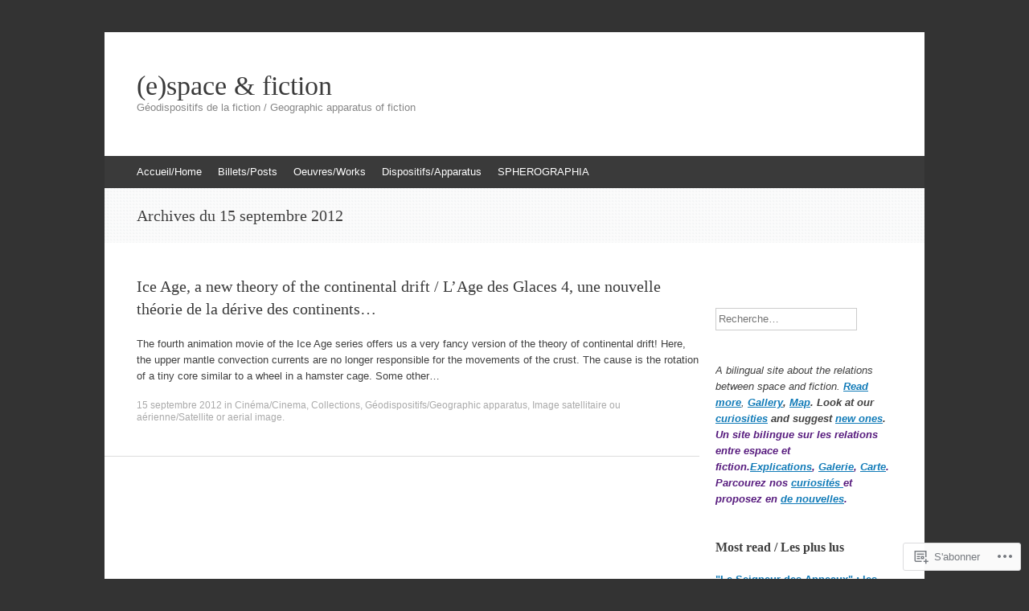

--- FILE ---
content_type: text/html; charset=UTF-8
request_url: https://spacefiction.fr/2012/09/15/
body_size: 33008
content:
<!DOCTYPE html>
<html lang="fr-FR">
<head>
<meta charset="UTF-8" />
<meta name="viewport" content="width=device-width, initial-scale=1" />
<title>15 | septembre | 2012 | (e)space &amp;  fiction</title>
<link rel="profile" href="http://gmpg.org/xfn/11" />
<link rel="pingback" href="https://spacefiction.fr/xmlrpc.php" />
<!--[if lt IE 9]>
<script src="https://s0.wp.com/wp-content/themes/pub/expound/js/html5.js?m=1376965621i" type="text/javascript"></script>
<![endif]-->

<meta name='robots' content='max-image-preview:large' />
<meta name="google-site-verification" content="1JrfcxKl8gznOI4y0vox_mO-2vAK9tgaR-DS3KrgDkw" />

<!-- Async WordPress.com Remote Login -->
<script id="wpcom_remote_login_js">
var wpcom_remote_login_extra_auth = '';
function wpcom_remote_login_remove_dom_node_id( element_id ) {
	var dom_node = document.getElementById( element_id );
	if ( dom_node ) { dom_node.parentNode.removeChild( dom_node ); }
}
function wpcom_remote_login_remove_dom_node_classes( class_name ) {
	var dom_nodes = document.querySelectorAll( '.' + class_name );
	for ( var i = 0; i < dom_nodes.length; i++ ) {
		dom_nodes[ i ].parentNode.removeChild( dom_nodes[ i ] );
	}
}
function wpcom_remote_login_final_cleanup() {
	wpcom_remote_login_remove_dom_node_classes( "wpcom_remote_login_msg" );
	wpcom_remote_login_remove_dom_node_id( "wpcom_remote_login_key" );
	wpcom_remote_login_remove_dom_node_id( "wpcom_remote_login_validate" );
	wpcom_remote_login_remove_dom_node_id( "wpcom_remote_login_js" );
	wpcom_remote_login_remove_dom_node_id( "wpcom_request_access_iframe" );
	wpcom_remote_login_remove_dom_node_id( "wpcom_request_access_styles" );
}

// Watch for messages back from the remote login
window.addEventListener( "message", function( e ) {
	if ( e.origin === "https://r-login.wordpress.com" ) {
		var data = {};
		try {
			data = JSON.parse( e.data );
		} catch( e ) {
			wpcom_remote_login_final_cleanup();
			return;
		}

		if ( data.msg === 'LOGIN' ) {
			// Clean up the login check iframe
			wpcom_remote_login_remove_dom_node_id( "wpcom_remote_login_key" );

			var id_regex = new RegExp( /^[0-9]+$/ );
			var token_regex = new RegExp( /^.*|.*|.*$/ );
			if (
				token_regex.test( data.token )
				&& id_regex.test( data.wpcomid )
			) {
				// We have everything we need to ask for a login
				var script = document.createElement( "script" );
				script.setAttribute( "id", "wpcom_remote_login_validate" );
				script.src = '/remote-login.php?wpcom_remote_login=validate'
					+ '&wpcomid=' + data.wpcomid
					+ '&token=' + encodeURIComponent( data.token )
					+ '&host=' + window.location.protocol
					+ '//' + window.location.hostname
					+ '&postid=9573'
					+ '&is_singular=';
				document.body.appendChild( script );
			}

			return;
		}

		// Safari ITP, not logged in, so redirect
		if ( data.msg === 'LOGIN-REDIRECT' ) {
			window.location = 'https://wordpress.com/log-in?redirect_to=' + window.location.href;
			return;
		}

		// Safari ITP, storage access failed, remove the request
		if ( data.msg === 'LOGIN-REMOVE' ) {
			var css_zap = 'html { -webkit-transition: margin-top 1s; transition: margin-top 1s; } /* 9001 */ html { margin-top: 0 !important; } * html body { margin-top: 0 !important; } @media screen and ( max-width: 782px ) { html { margin-top: 0 !important; } * html body { margin-top: 0 !important; } }';
			var style_zap = document.createElement( 'style' );
			style_zap.type = 'text/css';
			style_zap.appendChild( document.createTextNode( css_zap ) );
			document.body.appendChild( style_zap );

			var e = document.getElementById( 'wpcom_request_access_iframe' );
			e.parentNode.removeChild( e );

			document.cookie = 'wordpress_com_login_access=denied; path=/; max-age=31536000';

			return;
		}

		// Safari ITP
		if ( data.msg === 'REQUEST_ACCESS' ) {
			console.log( 'request access: safari' );

			// Check ITP iframe enable/disable knob
			if ( wpcom_remote_login_extra_auth !== 'safari_itp_iframe' ) {
				return;
			}

			// If we are in a "private window" there is no ITP.
			var private_window = false;
			try {
				var opendb = window.openDatabase( null, null, null, null );
			} catch( e ) {
				private_window = true;
			}

			if ( private_window ) {
				console.log( 'private window' );
				return;
			}

			var iframe = document.createElement( 'iframe' );
			iframe.id = 'wpcom_request_access_iframe';
			iframe.setAttribute( 'scrolling', 'no' );
			iframe.setAttribute( 'sandbox', 'allow-storage-access-by-user-activation allow-scripts allow-same-origin allow-top-navigation-by-user-activation' );
			iframe.src = 'https://r-login.wordpress.com/remote-login.php?wpcom_remote_login=request_access&origin=' + encodeURIComponent( data.origin ) + '&wpcomid=' + encodeURIComponent( data.wpcomid );

			var css = 'html { -webkit-transition: margin-top 1s; transition: margin-top 1s; } /* 9001 */ html { margin-top: 46px !important; } * html body { margin-top: 46px !important; } @media screen and ( max-width: 660px ) { html { margin-top: 71px !important; } * html body { margin-top: 71px !important; } #wpcom_request_access_iframe { display: block; height: 71px !important; } } #wpcom_request_access_iframe { border: 0px; height: 46px; position: fixed; top: 0; left: 0; width: 100%; min-width: 100%; z-index: 99999; background: #23282d; } ';

			var style = document.createElement( 'style' );
			style.type = 'text/css';
			style.id = 'wpcom_request_access_styles';
			style.appendChild( document.createTextNode( css ) );
			document.body.appendChild( style );

			document.body.appendChild( iframe );
		}

		if ( data.msg === 'DONE' ) {
			wpcom_remote_login_final_cleanup();
		}
	}
}, false );

// Inject the remote login iframe after the page has had a chance to load
// more critical resources
window.addEventListener( "DOMContentLoaded", function( e ) {
	var iframe = document.createElement( "iframe" );
	iframe.style.display = "none";
	iframe.setAttribute( "scrolling", "no" );
	iframe.setAttribute( "id", "wpcom_remote_login_key" );
	iframe.src = "https://r-login.wordpress.com/remote-login.php"
		+ "?wpcom_remote_login=key"
		+ "&origin=aHR0cHM6Ly9zcGFjZWZpY3Rpb24uZnI%3D"
		+ "&wpcomid=9678308"
		+ "&time=" + Math.floor( Date.now() / 1000 );
	document.body.appendChild( iframe );
}, false );
</script>
<link rel='dns-prefetch' href='//s0.wp.com' />
<link rel="alternate" type="application/rss+xml" title="(e)space &amp;  fiction &raquo; Flux" href="https://spacefiction.fr/feed/" />
<link rel="alternate" type="application/rss+xml" title="(e)space &amp;  fiction &raquo; Flux des commentaires" href="https://spacefiction.fr/comments/feed/" />
	<script type="text/javascript">
		/* <![CDATA[ */
		function addLoadEvent(func) {
			var oldonload = window.onload;
			if (typeof window.onload != 'function') {
				window.onload = func;
			} else {
				window.onload = function () {
					oldonload();
					func();
				}
			}
		}
		/* ]]> */
	</script>
	<link crossorigin='anonymous' rel='stylesheet' id='all-css-0-1' href='/wp-content/mu-plugins/likes/jetpack-likes.css?m=1743883414i&cssminify=yes' type='text/css' media='all' />
<style id='wp-emoji-styles-inline-css'>

	img.wp-smiley, img.emoji {
		display: inline !important;
		border: none !important;
		box-shadow: none !important;
		height: 1em !important;
		width: 1em !important;
		margin: 0 0.07em !important;
		vertical-align: -0.1em !important;
		background: none !important;
		padding: 0 !important;
	}
/*# sourceURL=wp-emoji-styles-inline-css */
</style>
<link crossorigin='anonymous' rel='stylesheet' id='all-css-2-1' href='/wp-content/plugins/gutenberg-core/v22.4.2/build/styles/block-library/style.min.css?m=1769608164i&cssminify=yes' type='text/css' media='all' />
<style id='wp-block-library-inline-css'>
.has-text-align-justify {
	text-align:justify;
}
.has-text-align-justify{text-align:justify;}

/*# sourceURL=wp-block-library-inline-css */
</style><style id='global-styles-inline-css'>
:root{--wp--preset--aspect-ratio--square: 1;--wp--preset--aspect-ratio--4-3: 4/3;--wp--preset--aspect-ratio--3-4: 3/4;--wp--preset--aspect-ratio--3-2: 3/2;--wp--preset--aspect-ratio--2-3: 2/3;--wp--preset--aspect-ratio--16-9: 16/9;--wp--preset--aspect-ratio--9-16: 9/16;--wp--preset--color--black: #000000;--wp--preset--color--cyan-bluish-gray: #abb8c3;--wp--preset--color--white: #ffffff;--wp--preset--color--pale-pink: #f78da7;--wp--preset--color--vivid-red: #cf2e2e;--wp--preset--color--luminous-vivid-orange: #ff6900;--wp--preset--color--luminous-vivid-amber: #fcb900;--wp--preset--color--light-green-cyan: #7bdcb5;--wp--preset--color--vivid-green-cyan: #00d084;--wp--preset--color--pale-cyan-blue: #8ed1fc;--wp--preset--color--vivid-cyan-blue: #0693e3;--wp--preset--color--vivid-purple: #9b51e0;--wp--preset--gradient--vivid-cyan-blue-to-vivid-purple: linear-gradient(135deg,rgb(6,147,227) 0%,rgb(155,81,224) 100%);--wp--preset--gradient--light-green-cyan-to-vivid-green-cyan: linear-gradient(135deg,rgb(122,220,180) 0%,rgb(0,208,130) 100%);--wp--preset--gradient--luminous-vivid-amber-to-luminous-vivid-orange: linear-gradient(135deg,rgb(252,185,0) 0%,rgb(255,105,0) 100%);--wp--preset--gradient--luminous-vivid-orange-to-vivid-red: linear-gradient(135deg,rgb(255,105,0) 0%,rgb(207,46,46) 100%);--wp--preset--gradient--very-light-gray-to-cyan-bluish-gray: linear-gradient(135deg,rgb(238,238,238) 0%,rgb(169,184,195) 100%);--wp--preset--gradient--cool-to-warm-spectrum: linear-gradient(135deg,rgb(74,234,220) 0%,rgb(151,120,209) 20%,rgb(207,42,186) 40%,rgb(238,44,130) 60%,rgb(251,105,98) 80%,rgb(254,248,76) 100%);--wp--preset--gradient--blush-light-purple: linear-gradient(135deg,rgb(255,206,236) 0%,rgb(152,150,240) 100%);--wp--preset--gradient--blush-bordeaux: linear-gradient(135deg,rgb(254,205,165) 0%,rgb(254,45,45) 50%,rgb(107,0,62) 100%);--wp--preset--gradient--luminous-dusk: linear-gradient(135deg,rgb(255,203,112) 0%,rgb(199,81,192) 50%,rgb(65,88,208) 100%);--wp--preset--gradient--pale-ocean: linear-gradient(135deg,rgb(255,245,203) 0%,rgb(182,227,212) 50%,rgb(51,167,181) 100%);--wp--preset--gradient--electric-grass: linear-gradient(135deg,rgb(202,248,128) 0%,rgb(113,206,126) 100%);--wp--preset--gradient--midnight: linear-gradient(135deg,rgb(2,3,129) 0%,rgb(40,116,252) 100%);--wp--preset--font-size--small: 13px;--wp--preset--font-size--medium: 20px;--wp--preset--font-size--large: 36px;--wp--preset--font-size--x-large: 42px;--wp--preset--font-family--albert-sans: 'Albert Sans', sans-serif;--wp--preset--font-family--alegreya: Alegreya, serif;--wp--preset--font-family--arvo: Arvo, serif;--wp--preset--font-family--bodoni-moda: 'Bodoni Moda', serif;--wp--preset--font-family--bricolage-grotesque: 'Bricolage Grotesque', sans-serif;--wp--preset--font-family--cabin: Cabin, sans-serif;--wp--preset--font-family--chivo: Chivo, sans-serif;--wp--preset--font-family--commissioner: Commissioner, sans-serif;--wp--preset--font-family--cormorant: Cormorant, serif;--wp--preset--font-family--courier-prime: 'Courier Prime', monospace;--wp--preset--font-family--crimson-pro: 'Crimson Pro', serif;--wp--preset--font-family--dm-mono: 'DM Mono', monospace;--wp--preset--font-family--dm-sans: 'DM Sans', sans-serif;--wp--preset--font-family--dm-serif-display: 'DM Serif Display', serif;--wp--preset--font-family--domine: Domine, serif;--wp--preset--font-family--eb-garamond: 'EB Garamond', serif;--wp--preset--font-family--epilogue: Epilogue, sans-serif;--wp--preset--font-family--fahkwang: Fahkwang, sans-serif;--wp--preset--font-family--figtree: Figtree, sans-serif;--wp--preset--font-family--fira-sans: 'Fira Sans', sans-serif;--wp--preset--font-family--fjalla-one: 'Fjalla One', sans-serif;--wp--preset--font-family--fraunces: Fraunces, serif;--wp--preset--font-family--gabarito: Gabarito, system-ui;--wp--preset--font-family--ibm-plex-mono: 'IBM Plex Mono', monospace;--wp--preset--font-family--ibm-plex-sans: 'IBM Plex Sans', sans-serif;--wp--preset--font-family--ibarra-real-nova: 'Ibarra Real Nova', serif;--wp--preset--font-family--instrument-serif: 'Instrument Serif', serif;--wp--preset--font-family--inter: Inter, sans-serif;--wp--preset--font-family--josefin-sans: 'Josefin Sans', sans-serif;--wp--preset--font-family--jost: Jost, sans-serif;--wp--preset--font-family--libre-baskerville: 'Libre Baskerville', serif;--wp--preset--font-family--libre-franklin: 'Libre Franklin', sans-serif;--wp--preset--font-family--literata: Literata, serif;--wp--preset--font-family--lora: Lora, serif;--wp--preset--font-family--merriweather: Merriweather, serif;--wp--preset--font-family--montserrat: Montserrat, sans-serif;--wp--preset--font-family--newsreader: Newsreader, serif;--wp--preset--font-family--noto-sans-mono: 'Noto Sans Mono', sans-serif;--wp--preset--font-family--nunito: Nunito, sans-serif;--wp--preset--font-family--open-sans: 'Open Sans', sans-serif;--wp--preset--font-family--overpass: Overpass, sans-serif;--wp--preset--font-family--pt-serif: 'PT Serif', serif;--wp--preset--font-family--petrona: Petrona, serif;--wp--preset--font-family--piazzolla: Piazzolla, serif;--wp--preset--font-family--playfair-display: 'Playfair Display', serif;--wp--preset--font-family--plus-jakarta-sans: 'Plus Jakarta Sans', sans-serif;--wp--preset--font-family--poppins: Poppins, sans-serif;--wp--preset--font-family--raleway: Raleway, sans-serif;--wp--preset--font-family--roboto: Roboto, sans-serif;--wp--preset--font-family--roboto-slab: 'Roboto Slab', serif;--wp--preset--font-family--rubik: Rubik, sans-serif;--wp--preset--font-family--rufina: Rufina, serif;--wp--preset--font-family--sora: Sora, sans-serif;--wp--preset--font-family--source-sans-3: 'Source Sans 3', sans-serif;--wp--preset--font-family--source-serif-4: 'Source Serif 4', serif;--wp--preset--font-family--space-mono: 'Space Mono', monospace;--wp--preset--font-family--syne: Syne, sans-serif;--wp--preset--font-family--texturina: Texturina, serif;--wp--preset--font-family--urbanist: Urbanist, sans-serif;--wp--preset--font-family--work-sans: 'Work Sans', sans-serif;--wp--preset--spacing--20: 0.44rem;--wp--preset--spacing--30: 0.67rem;--wp--preset--spacing--40: 1rem;--wp--preset--spacing--50: 1.5rem;--wp--preset--spacing--60: 2.25rem;--wp--preset--spacing--70: 3.38rem;--wp--preset--spacing--80: 5.06rem;--wp--preset--shadow--natural: 6px 6px 9px rgba(0, 0, 0, 0.2);--wp--preset--shadow--deep: 12px 12px 50px rgba(0, 0, 0, 0.4);--wp--preset--shadow--sharp: 6px 6px 0px rgba(0, 0, 0, 0.2);--wp--preset--shadow--outlined: 6px 6px 0px -3px rgb(255, 255, 255), 6px 6px rgb(0, 0, 0);--wp--preset--shadow--crisp: 6px 6px 0px rgb(0, 0, 0);}:where(body) { margin: 0; }:where(.is-layout-flex){gap: 0.5em;}:where(.is-layout-grid){gap: 0.5em;}body .is-layout-flex{display: flex;}.is-layout-flex{flex-wrap: wrap;align-items: center;}.is-layout-flex > :is(*, div){margin: 0;}body .is-layout-grid{display: grid;}.is-layout-grid > :is(*, div){margin: 0;}body{padding-top: 0px;padding-right: 0px;padding-bottom: 0px;padding-left: 0px;}:root :where(.wp-element-button, .wp-block-button__link){background-color: #32373c;border-width: 0;color: #fff;font-family: inherit;font-size: inherit;font-style: inherit;font-weight: inherit;letter-spacing: inherit;line-height: inherit;padding-top: calc(0.667em + 2px);padding-right: calc(1.333em + 2px);padding-bottom: calc(0.667em + 2px);padding-left: calc(1.333em + 2px);text-decoration: none;text-transform: inherit;}.has-black-color{color: var(--wp--preset--color--black) !important;}.has-cyan-bluish-gray-color{color: var(--wp--preset--color--cyan-bluish-gray) !important;}.has-white-color{color: var(--wp--preset--color--white) !important;}.has-pale-pink-color{color: var(--wp--preset--color--pale-pink) !important;}.has-vivid-red-color{color: var(--wp--preset--color--vivid-red) !important;}.has-luminous-vivid-orange-color{color: var(--wp--preset--color--luminous-vivid-orange) !important;}.has-luminous-vivid-amber-color{color: var(--wp--preset--color--luminous-vivid-amber) !important;}.has-light-green-cyan-color{color: var(--wp--preset--color--light-green-cyan) !important;}.has-vivid-green-cyan-color{color: var(--wp--preset--color--vivid-green-cyan) !important;}.has-pale-cyan-blue-color{color: var(--wp--preset--color--pale-cyan-blue) !important;}.has-vivid-cyan-blue-color{color: var(--wp--preset--color--vivid-cyan-blue) !important;}.has-vivid-purple-color{color: var(--wp--preset--color--vivid-purple) !important;}.has-black-background-color{background-color: var(--wp--preset--color--black) !important;}.has-cyan-bluish-gray-background-color{background-color: var(--wp--preset--color--cyan-bluish-gray) !important;}.has-white-background-color{background-color: var(--wp--preset--color--white) !important;}.has-pale-pink-background-color{background-color: var(--wp--preset--color--pale-pink) !important;}.has-vivid-red-background-color{background-color: var(--wp--preset--color--vivid-red) !important;}.has-luminous-vivid-orange-background-color{background-color: var(--wp--preset--color--luminous-vivid-orange) !important;}.has-luminous-vivid-amber-background-color{background-color: var(--wp--preset--color--luminous-vivid-amber) !important;}.has-light-green-cyan-background-color{background-color: var(--wp--preset--color--light-green-cyan) !important;}.has-vivid-green-cyan-background-color{background-color: var(--wp--preset--color--vivid-green-cyan) !important;}.has-pale-cyan-blue-background-color{background-color: var(--wp--preset--color--pale-cyan-blue) !important;}.has-vivid-cyan-blue-background-color{background-color: var(--wp--preset--color--vivid-cyan-blue) !important;}.has-vivid-purple-background-color{background-color: var(--wp--preset--color--vivid-purple) !important;}.has-black-border-color{border-color: var(--wp--preset--color--black) !important;}.has-cyan-bluish-gray-border-color{border-color: var(--wp--preset--color--cyan-bluish-gray) !important;}.has-white-border-color{border-color: var(--wp--preset--color--white) !important;}.has-pale-pink-border-color{border-color: var(--wp--preset--color--pale-pink) !important;}.has-vivid-red-border-color{border-color: var(--wp--preset--color--vivid-red) !important;}.has-luminous-vivid-orange-border-color{border-color: var(--wp--preset--color--luminous-vivid-orange) !important;}.has-luminous-vivid-amber-border-color{border-color: var(--wp--preset--color--luminous-vivid-amber) !important;}.has-light-green-cyan-border-color{border-color: var(--wp--preset--color--light-green-cyan) !important;}.has-vivid-green-cyan-border-color{border-color: var(--wp--preset--color--vivid-green-cyan) !important;}.has-pale-cyan-blue-border-color{border-color: var(--wp--preset--color--pale-cyan-blue) !important;}.has-vivid-cyan-blue-border-color{border-color: var(--wp--preset--color--vivid-cyan-blue) !important;}.has-vivid-purple-border-color{border-color: var(--wp--preset--color--vivid-purple) !important;}.has-vivid-cyan-blue-to-vivid-purple-gradient-background{background: var(--wp--preset--gradient--vivid-cyan-blue-to-vivid-purple) !important;}.has-light-green-cyan-to-vivid-green-cyan-gradient-background{background: var(--wp--preset--gradient--light-green-cyan-to-vivid-green-cyan) !important;}.has-luminous-vivid-amber-to-luminous-vivid-orange-gradient-background{background: var(--wp--preset--gradient--luminous-vivid-amber-to-luminous-vivid-orange) !important;}.has-luminous-vivid-orange-to-vivid-red-gradient-background{background: var(--wp--preset--gradient--luminous-vivid-orange-to-vivid-red) !important;}.has-very-light-gray-to-cyan-bluish-gray-gradient-background{background: var(--wp--preset--gradient--very-light-gray-to-cyan-bluish-gray) !important;}.has-cool-to-warm-spectrum-gradient-background{background: var(--wp--preset--gradient--cool-to-warm-spectrum) !important;}.has-blush-light-purple-gradient-background{background: var(--wp--preset--gradient--blush-light-purple) !important;}.has-blush-bordeaux-gradient-background{background: var(--wp--preset--gradient--blush-bordeaux) !important;}.has-luminous-dusk-gradient-background{background: var(--wp--preset--gradient--luminous-dusk) !important;}.has-pale-ocean-gradient-background{background: var(--wp--preset--gradient--pale-ocean) !important;}.has-electric-grass-gradient-background{background: var(--wp--preset--gradient--electric-grass) !important;}.has-midnight-gradient-background{background: var(--wp--preset--gradient--midnight) !important;}.has-small-font-size{font-size: var(--wp--preset--font-size--small) !important;}.has-medium-font-size{font-size: var(--wp--preset--font-size--medium) !important;}.has-large-font-size{font-size: var(--wp--preset--font-size--large) !important;}.has-x-large-font-size{font-size: var(--wp--preset--font-size--x-large) !important;}.has-albert-sans-font-family{font-family: var(--wp--preset--font-family--albert-sans) !important;}.has-alegreya-font-family{font-family: var(--wp--preset--font-family--alegreya) !important;}.has-arvo-font-family{font-family: var(--wp--preset--font-family--arvo) !important;}.has-bodoni-moda-font-family{font-family: var(--wp--preset--font-family--bodoni-moda) !important;}.has-bricolage-grotesque-font-family{font-family: var(--wp--preset--font-family--bricolage-grotesque) !important;}.has-cabin-font-family{font-family: var(--wp--preset--font-family--cabin) !important;}.has-chivo-font-family{font-family: var(--wp--preset--font-family--chivo) !important;}.has-commissioner-font-family{font-family: var(--wp--preset--font-family--commissioner) !important;}.has-cormorant-font-family{font-family: var(--wp--preset--font-family--cormorant) !important;}.has-courier-prime-font-family{font-family: var(--wp--preset--font-family--courier-prime) !important;}.has-crimson-pro-font-family{font-family: var(--wp--preset--font-family--crimson-pro) !important;}.has-dm-mono-font-family{font-family: var(--wp--preset--font-family--dm-mono) !important;}.has-dm-sans-font-family{font-family: var(--wp--preset--font-family--dm-sans) !important;}.has-dm-serif-display-font-family{font-family: var(--wp--preset--font-family--dm-serif-display) !important;}.has-domine-font-family{font-family: var(--wp--preset--font-family--domine) !important;}.has-eb-garamond-font-family{font-family: var(--wp--preset--font-family--eb-garamond) !important;}.has-epilogue-font-family{font-family: var(--wp--preset--font-family--epilogue) !important;}.has-fahkwang-font-family{font-family: var(--wp--preset--font-family--fahkwang) !important;}.has-figtree-font-family{font-family: var(--wp--preset--font-family--figtree) !important;}.has-fira-sans-font-family{font-family: var(--wp--preset--font-family--fira-sans) !important;}.has-fjalla-one-font-family{font-family: var(--wp--preset--font-family--fjalla-one) !important;}.has-fraunces-font-family{font-family: var(--wp--preset--font-family--fraunces) !important;}.has-gabarito-font-family{font-family: var(--wp--preset--font-family--gabarito) !important;}.has-ibm-plex-mono-font-family{font-family: var(--wp--preset--font-family--ibm-plex-mono) !important;}.has-ibm-plex-sans-font-family{font-family: var(--wp--preset--font-family--ibm-plex-sans) !important;}.has-ibarra-real-nova-font-family{font-family: var(--wp--preset--font-family--ibarra-real-nova) !important;}.has-instrument-serif-font-family{font-family: var(--wp--preset--font-family--instrument-serif) !important;}.has-inter-font-family{font-family: var(--wp--preset--font-family--inter) !important;}.has-josefin-sans-font-family{font-family: var(--wp--preset--font-family--josefin-sans) !important;}.has-jost-font-family{font-family: var(--wp--preset--font-family--jost) !important;}.has-libre-baskerville-font-family{font-family: var(--wp--preset--font-family--libre-baskerville) !important;}.has-libre-franklin-font-family{font-family: var(--wp--preset--font-family--libre-franklin) !important;}.has-literata-font-family{font-family: var(--wp--preset--font-family--literata) !important;}.has-lora-font-family{font-family: var(--wp--preset--font-family--lora) !important;}.has-merriweather-font-family{font-family: var(--wp--preset--font-family--merriweather) !important;}.has-montserrat-font-family{font-family: var(--wp--preset--font-family--montserrat) !important;}.has-newsreader-font-family{font-family: var(--wp--preset--font-family--newsreader) !important;}.has-noto-sans-mono-font-family{font-family: var(--wp--preset--font-family--noto-sans-mono) !important;}.has-nunito-font-family{font-family: var(--wp--preset--font-family--nunito) !important;}.has-open-sans-font-family{font-family: var(--wp--preset--font-family--open-sans) !important;}.has-overpass-font-family{font-family: var(--wp--preset--font-family--overpass) !important;}.has-pt-serif-font-family{font-family: var(--wp--preset--font-family--pt-serif) !important;}.has-petrona-font-family{font-family: var(--wp--preset--font-family--petrona) !important;}.has-piazzolla-font-family{font-family: var(--wp--preset--font-family--piazzolla) !important;}.has-playfair-display-font-family{font-family: var(--wp--preset--font-family--playfair-display) !important;}.has-plus-jakarta-sans-font-family{font-family: var(--wp--preset--font-family--plus-jakarta-sans) !important;}.has-poppins-font-family{font-family: var(--wp--preset--font-family--poppins) !important;}.has-raleway-font-family{font-family: var(--wp--preset--font-family--raleway) !important;}.has-roboto-font-family{font-family: var(--wp--preset--font-family--roboto) !important;}.has-roboto-slab-font-family{font-family: var(--wp--preset--font-family--roboto-slab) !important;}.has-rubik-font-family{font-family: var(--wp--preset--font-family--rubik) !important;}.has-rufina-font-family{font-family: var(--wp--preset--font-family--rufina) !important;}.has-sora-font-family{font-family: var(--wp--preset--font-family--sora) !important;}.has-source-sans-3-font-family{font-family: var(--wp--preset--font-family--source-sans-3) !important;}.has-source-serif-4-font-family{font-family: var(--wp--preset--font-family--source-serif-4) !important;}.has-space-mono-font-family{font-family: var(--wp--preset--font-family--space-mono) !important;}.has-syne-font-family{font-family: var(--wp--preset--font-family--syne) !important;}.has-texturina-font-family{font-family: var(--wp--preset--font-family--texturina) !important;}.has-urbanist-font-family{font-family: var(--wp--preset--font-family--urbanist) !important;}.has-work-sans-font-family{font-family: var(--wp--preset--font-family--work-sans) !important;}
/*# sourceURL=global-styles-inline-css */
</style>

<style id='classic-theme-styles-inline-css'>
.wp-block-button__link{background-color:#32373c;border-radius:9999px;box-shadow:none;color:#fff;font-size:1.125em;padding:calc(.667em + 2px) calc(1.333em + 2px);text-decoration:none}.wp-block-file__button{background:#32373c;color:#fff}.wp-block-accordion-heading{margin:0}.wp-block-accordion-heading__toggle{background-color:inherit!important;color:inherit!important}.wp-block-accordion-heading__toggle:not(:focus-visible){outline:none}.wp-block-accordion-heading__toggle:focus,.wp-block-accordion-heading__toggle:hover{background-color:inherit!important;border:none;box-shadow:none;color:inherit;padding:var(--wp--preset--spacing--20,1em) 0;text-decoration:none}.wp-block-accordion-heading__toggle:focus-visible{outline:auto;outline-offset:0}
/*# sourceURL=/wp-content/plugins/gutenberg-core/v22.4.2/build/styles/block-library/classic.min.css */
</style>
<link crossorigin='anonymous' rel='stylesheet' id='all-css-4-1' href='/_static/??-eJyFkFtuw0AIRTcUjBxHTftRZS32mExo5qWBadLdl7TKo6rk/CBA93ABPBVwOSklxRKa5yTo8hSyOwquu/6160E4lkBQ6bPb4MyiNwWIfgXqnMgKHwbFBvdZlawfy6gXRaSZRwoUTbaEnXj2pIbLNQel8zJSzAamqVQSAYuRWwQ9mJf8437bWNqEdC65pRmfnnLdaR/YHetzfSV7krfU/5xxL5cgTxnstaNyTn8K2IeR6wXdxfd+u+lf3oZhWH98A7Map3o=&cssminify=yes' type='text/css' media='all' />
<style id='jetpack-global-styles-frontend-style-inline-css'>
:root { --font-headings: unset; --font-base: unset; --font-headings-default: -apple-system,BlinkMacSystemFont,"Segoe UI",Roboto,Oxygen-Sans,Ubuntu,Cantarell,"Helvetica Neue",sans-serif; --font-base-default: -apple-system,BlinkMacSystemFont,"Segoe UI",Roboto,Oxygen-Sans,Ubuntu,Cantarell,"Helvetica Neue",sans-serif;}
/*# sourceURL=jetpack-global-styles-frontend-style-inline-css */
</style>
<link crossorigin='anonymous' rel='stylesheet' id='all-css-6-1' href='/_static/??-eJyNjcsKAjEMRX/IGtQZBxfip0hMS9sxTYppGfx7H7gRN+7ugcs5sFRHKi1Ig9Jd5R6zGMyhVaTrh8G6QFHfORhYwlvw6P39PbPENZmt4G/ROQuBKWVkxxrVvuBH1lIoz2waILJekF+HUzlupnG3nQ77YZwfuRJIaQ==&cssminify=yes' type='text/css' media='all' />
<script type="text/javascript" id="wpcom-actionbar-placeholder-js-extra">
/* <![CDATA[ */
var actionbardata = {"siteID":"9678308","postID":"0","siteURL":"https://spacefiction.fr","xhrURL":"https://spacefiction.fr/wp-admin/admin-ajax.php","nonce":"5a44a49ab0","isLoggedIn":"","statusMessage":"","subsEmailDefault":"instantly","proxyScriptUrl":"https://s0.wp.com/wp-content/js/wpcom-proxy-request.js?m=1513050504i&amp;ver=20211021","i18n":{"followedText":"Les nouvelles publications de ce site appara\u00eetront d\u00e9sormais dans votre \u003Ca href=\"https://wordpress.com/reader\"\u003ELecteur\u003C/a\u003E","foldBar":"R\u00e9duire cette barre","unfoldBar":"Agrandir cette barre","shortLinkCopied":"Lien court copi\u00e9 dans le presse-papier"}};
//# sourceURL=wpcom-actionbar-placeholder-js-extra
/* ]]> */
</script>
<script type="text/javascript" id="jetpack-mu-wpcom-settings-js-before">
/* <![CDATA[ */
var JETPACK_MU_WPCOM_SETTINGS = {"assetsUrl":"https://s0.wp.com/wp-content/mu-plugins/jetpack-mu-wpcom-plugin/sun/jetpack_vendor/automattic/jetpack-mu-wpcom/src/build/"};
//# sourceURL=jetpack-mu-wpcom-settings-js-before
/* ]]> */
</script>
<script crossorigin='anonymous' type='text/javascript'  src='/wp-content/js/rlt-proxy.js?m=1720530689i'></script>
<script type="text/javascript" id="rlt-proxy-js-after">
/* <![CDATA[ */
	rltInitialize( {"token":null,"iframeOrigins":["https:\/\/widgets.wp.com"]} );
//# sourceURL=rlt-proxy-js-after
/* ]]> */
</script>
<link rel="EditURI" type="application/rsd+xml" title="RSD" href="https://spacefiction.wordpress.com/xmlrpc.php?rsd" />
<meta name="generator" content="WordPress.com" />

<!-- Jetpack Open Graph Tags -->
<meta property="og:type" content="website" />
<meta property="og:title" content="15 septembre 2012 &#8211; (e)space &amp;  fiction" />
<meta property="og:site_name" content="(e)space &amp;  fiction" />
<meta property="og:image" content="https://spacefiction.fr/wp-content/uploads/2020/04/cropped-cropped-treasureislandef-e1586884814475.png?w=125" />
<meta property="og:image:width" content="200" />
<meta property="og:image:height" content="200" />
<meta property="og:image:alt" content="" />
<meta property="og:locale" content="fr_FR" />

<!-- End Jetpack Open Graph Tags -->
<link rel='openid.server' href='https://spacefiction.fr/?openidserver=1' />
<link rel='openid.delegate' href='https://spacefiction.fr/' />
<link rel="search" type="application/opensearchdescription+xml" href="https://spacefiction.fr/osd.xml" title="(e)space &#38;  fiction" />
<link rel="search" type="application/opensearchdescription+xml" href="https://s1.wp.com/opensearch.xml" title="WordPress.com" />
<meta property="fediverse:creator" name="fediverse:creator" content="spacefiction.fr@spacefiction.fr" />
<style type="text/css">.recentcomments a{display:inline !important;padding:0 !important;margin:0 !important;}</style>		<style type="text/css">
			.recentcomments a {
				display: inline !important;
				padding: 0 !important;
				margin: 0 !important;
			}

			table.recentcommentsavatartop img.avatar, table.recentcommentsavatarend img.avatar {
				border: 0px;
				margin: 0;
			}

			table.recentcommentsavatartop a, table.recentcommentsavatarend a {
				border: 0px !important;
				background-color: transparent !important;
			}

			td.recentcommentsavatarend, td.recentcommentsavatartop {
				padding: 0px 0px 1px 0px;
				margin: 0px;
			}

			td.recentcommentstextend {
				border: none !important;
				padding: 0px 0px 2px 10px;
			}

			.rtl td.recentcommentstextend {
				padding: 0px 10px 2px 0px;
			}

			td.recentcommentstexttop {
				border: none;
				padding: 0px 0px 0px 10px;
			}

			.rtl td.recentcommentstexttop {
				padding: 0px 10px 0px 0px;
			}
		</style>
		<meta name="description" content="1 article publié par bsaglio le September 15, 2012" />
<link rel="icon" href="https://spacefiction.fr/wp-content/uploads/2020/04/cropped-cropped-treasureislandef-e1586884814475.png?w=32" sizes="32x32" />
<link rel="icon" href="https://spacefiction.fr/wp-content/uploads/2020/04/cropped-cropped-treasureislandef-e1586884814475.png?w=125" sizes="192x192" />
<link rel="apple-touch-icon" href="https://spacefiction.fr/wp-content/uploads/2020/04/cropped-cropped-treasureislandef-e1586884814475.png?w=125" />
<meta name="msapplication-TileImage" content="https://spacefiction.fr/wp-content/uploads/2020/04/cropped-cropped-treasureislandef-e1586884814475.png?w=125" />
<link crossorigin='anonymous' rel='stylesheet' id='all-css-0-3' href='/_static/??-eJydj9sKwkAMRH/INtQL6oP4KdKmoaTd3YQmy+LfW/ECvqlvc4bhwEDRCiU5JYeYKw154GQwkmuL05PBcoILJ4QuCE4GVlhprtFsBV8LovQ5kAG2s2Sj8N68ij99hfuB3MBFKxVbkvk10I+2x73MoV+wM5xZnWXZflAdOd3F53hq9rvN8dBsm/V4Az0yeyk=&cssminify=yes' type='text/css' media='all' />
</head>

<body class="archive date wp-theme-pubexpound customizer-styles-applied group-blog jetpack-reblog-enabled">
<div id="page" class="hfeed site">
		<header id="masthead" class="site-header" role="banner">
		<div class="site-branding">
			<a href="https://spacefiction.fr/" class="wrapper-link">
				<div class="site-title-group">
					<h1 class="site-title"><a href="https://spacefiction.fr/" title="(e)space &amp;  fiction" rel="home">(e)space &amp;  fiction</a></h1>
					<h2 class="site-description">Géodispositifs de la fiction / Geographic apparatus of fiction</h2>
				</div>
			</a>
		</div>

		<nav id="site-navigation" class="navigation-main" role="navigation">
			<h1 class="menu-toggle">Menu</h1>
			<div class="screen-reader-text skip-link"><a href="#content" title="Aller au contenu principal">Aller au contenu principal</a></div>

			<div class="menu-menu-container"><ul id="menu-menu" class="menu"><li id="menu-item-4025" class="menu-item menu-item-type-custom menu-item-object-custom menu-item-has-children menu-item-4025"><a href="https://spacefiction.wordpress.com/">Accueil/Home</a>
<ul class="sub-menu">
	<li id="menu-item-6492" class="menu-item menu-item-type-post_type menu-item-object-page menu-item-6492"><a href="https://spacefiction.fr/presentationpresentation/">A propos/About</a></li>
	<li id="menu-item-4026" class="menu-item menu-item-type-post_type menu-item-object-page menu-item-4026"><a href="https://spacefiction.fr/about/">Objectifs/Objectives</a></li>
	<li id="menu-item-4027" class="menu-item menu-item-type-post_type menu-item-object-page menu-item-4027"><a href="https://spacefiction.fr/autorsauteurs/">Contributeurs/Contributors</a></li>
	<li id="menu-item-4054" class="menu-item menu-item-type-post_type menu-item-object-page menu-item-4054"><a href="https://spacefiction.fr/how-to-contributecomment-contribuer/">Comment participer ? / How to participate</a></li>
	<li id="menu-item-4052" class="menu-item menu-item-type-post_type menu-item-object-page menu-item-4052"><a href="https://spacefiction.fr/languagelangage/">Langage/Language</a></li>
	<li id="menu-item-4050" class="menu-item menu-item-type-post_type menu-item-object-page menu-item-4050"><a href="https://spacefiction.fr/copyrights/">Droits de reproduction/Copyrights</a></li>
</ul>
</li>
<li id="menu-item-19040" class="menu-item menu-item-type-taxonomy menu-item-object-category menu-item-has-children menu-item-19040"><a href="https://spacefiction.fr/category/billets-posts/">Billets/Posts</a>
<ul class="sub-menu">
	<li id="menu-item-7797" class="menu-item menu-item-type-taxonomy menu-item-object-category menu-item-has-children menu-item-7797"><a href="https://spacefiction.fr/category/billets-posts/collections/">Collections</a>
	<ul class="sub-menu">
		<li id="menu-item-19074" class="menu-item menu-item-type-taxonomy menu-item-object-category menu-item-19074"><a href="https://spacefiction.fr/category/billets-posts/collections/geodispositifs-geographic-apparatus/">Géodispositifs/Geographic apparatus</a></li>
		<li id="menu-item-19069" class="menu-item menu-item-type-taxonomy menu-item-object-category menu-item-19069"><a href="https://spacefiction.fr/category/billets-posts/collections/materialisations-locales-local-materializations/">Matérialisations locales/Local Materializations</a></li>
	</ul>
</li>
	<li id="menu-item-19044" class="menu-item menu-item-type-taxonomy menu-item-object-category menu-item-19044"><a href="https://spacefiction.fr/category/billets-posts/specimen-specimen/">Spécimen/Specimen</a></li>
	<li id="menu-item-14189" class="menu-item menu-item-type-taxonomy menu-item-object-category menu-item-14189"><a href="https://spacefiction.fr/category/billets-posts/citationsquotations/">Citations/Quotations</a></li>
	<li id="menu-item-14153" class="menu-item menu-item-type-taxonomy menu-item-object-category menu-item-14153"><a href="https://spacefiction.fr/category/billets-posts/analysesanalysis/">Analyses/Analysis</a></li>
	<li id="menu-item-17248" class="menu-item menu-item-type-taxonomy menu-item-object-category menu-item-has-children menu-item-17248"><a href="https://spacefiction.fr/category/billets-posts/nouvellesnews/">Nouvelles/News</a>
	<ul class="sub-menu">
		<li id="menu-item-19142" class="menu-item menu-item-type-taxonomy menu-item-object-category menu-item-19142"><a href="https://spacefiction.fr/category/billets-posts/nouvellesnews/info-generale-general-news/">Info générale/General news</a></li>
		<li id="menu-item-19141" class="menu-item menu-item-type-taxonomy menu-item-object-category menu-item-19141"><a href="https://spacefiction.fr/category/billets-posts/nouvellesnews/info-espace-fiction/">Info (e)space &amp; fiction</a></li>
	</ul>
</li>
	<li id="menu-item-14155" class="menu-item menu-item-type-taxonomy menu-item-object-category menu-item-14155"><a href="https://spacefiction.fr/category/billets-posts/revuesreviews/">Revues/Reviews</a></li>
	<li id="menu-item-19041" class="menu-item menu-item-type-taxonomy menu-item-object-category menu-item-has-children menu-item-19041"><a href="https://spacefiction.fr/category/billets-posts/autres-billets-other-posts/">Autres billets/Other posts</a>
	<ul class="sub-menu">
		<li id="menu-item-19144" class="menu-item menu-item-type-taxonomy menu-item-object-category menu-item-19144"><a href="https://spacefiction.fr/category/billets-posts/autres-billets-other-posts/enquetes-enquiries/">Enquêtes/Enquiries</a></li>
		<li id="menu-item-19145" class="menu-item menu-item-type-taxonomy menu-item-object-category menu-item-19145"><a href="https://spacefiction.fr/category/billets-posts/autres-billets-other-posts/experiences-experiences/">Expériences/Experiences</a></li>
		<li id="menu-item-8667" class="menu-item menu-item-type-taxonomy menu-item-object-category menu-item-8667"><a href="https://spacefiction.fr/category/billets-posts/autres-billets-other-posts/quiz/">Quiz</a></li>
	</ul>
</li>
	<li id="menu-item-4092" class="menu-item menu-item-type-post_type menu-item-object-page menu-item-4092"><a href="https://spacefiction.fr/summarysommaire/">Archives</a></li>
</ul>
</li>
<li id="menu-item-14152" class="menu-item menu-item-type-taxonomy menu-item-object-category menu-item-has-children menu-item-14152"><a href="https://spacefiction.fr/category/oeuvresworks/">Oeuvres/Works</a>
<ul class="sub-menu">
	<li id="menu-item-14160" class="menu-item menu-item-type-taxonomy menu-item-object-category menu-item-has-children menu-item-14160"><a href="https://spacefiction.fr/category/oeuvresworks/art/">Art</a>
	<ul class="sub-menu">
		<li id="menu-item-17544" class="menu-item menu-item-type-taxonomy menu-item-object-category menu-item-17544"><a href="https://spacefiction.fr/category/oeuvresworks/art/affiche-poster/">Affiche/Poster</a></li>
		<li id="menu-item-18909" class="menu-item menu-item-type-taxonomy menu-item-object-category menu-item-18909"><a href="https://spacefiction.fr/category/oeuvresworks/art/multimedia/">Multimedia</a></li>
		<li id="menu-item-18877" class="menu-item menu-item-type-taxonomy menu-item-object-category menu-item-18877"><a href="https://spacefiction.fr/category/oeuvresworks/art/peinture-painting/">Peinture/Painting</a></li>
		<li id="menu-item-18910" class="menu-item menu-item-type-taxonomy menu-item-object-category menu-item-18910"><a href="https://spacefiction.fr/category/oeuvresworks/art/photographie-photography/">Photographie/Photography</a></li>
		<li id="menu-item-4429" class="menu-item menu-item-type-taxonomy menu-item-object-category menu-item-4429"><a href="https://spacefiction.fr/category/oeuvresworks/art/sculpture/">Sculpture</a></li>
	</ul>
</li>
	<li id="menu-item-14162" class="menu-item menu-item-type-taxonomy menu-item-object-category menu-item-has-children menu-item-14162"><a href="https://spacefiction.fr/category/oeuvresworks/cinemacinema/">Cinéma/Cinema</a>
	<ul class="sub-menu">
		<li id="menu-item-18911" class="menu-item menu-item-type-taxonomy menu-item-object-category menu-item-18911"><a href="https://spacefiction.fr/category/oeuvresworks/cinemacinema/dessin-anime-cartoon/">Dessin animé/Cartoon</a></li>
	</ul>
</li>
	<li id="menu-item-14165" class="menu-item menu-item-type-taxonomy menu-item-object-category menu-item-has-children menu-item-14165"><a href="https://spacefiction.fr/category/oeuvresworks/gamejeu/">Game/Jeu</a>
	<ul class="sub-menu">
		<li id="menu-item-18912" class="menu-item menu-item-type-taxonomy menu-item-object-category menu-item-18912"><a href="https://spacefiction.fr/category/oeuvresworks/gamejeu/jeu-de-plateau-board-game/">Jeu de plateau/Board Game</a></li>
		<li id="menu-item-18913" class="menu-item menu-item-type-taxonomy menu-item-object-category menu-item-18913"><a href="https://spacefiction.fr/category/oeuvresworks/gamejeu/jeu-video-video-game/">Jeu vidéo/Video Game</a></li>
	</ul>
</li>
	<li id="menu-item-18918" class="menu-item menu-item-type-taxonomy menu-item-object-category menu-item-has-children menu-item-18918"><a href="https://spacefiction.fr/category/oeuvresworks/livre-book/">Livre/Book</a>
	<ul class="sub-menu">
		<li id="menu-item-18919" class="menu-item menu-item-type-taxonomy menu-item-object-category menu-item-18919"><a href="https://spacefiction.fr/category/oeuvresworks/livre-book/litterature-literature/">Littérature/Literature</a></li>
		<li id="menu-item-18920" class="menu-item menu-item-type-taxonomy menu-item-object-category menu-item-18920"><a href="https://spacefiction.fr/category/oeuvresworks/livre-book/bd-comics/">BD/Comics</a></li>
	</ul>
</li>
	<li id="menu-item-14168" class="menu-item menu-item-type-taxonomy menu-item-object-category menu-item-14168"><a href="https://spacefiction.fr/category/oeuvresworks/musiquemusic/">Musique/Music</a></li>
	<li id="menu-item-16610" class="menu-item menu-item-type-taxonomy menu-item-object-category menu-item-16610"><a href="https://spacefiction.fr/category/oeuvresworks/tv/">TV</a></li>
	<li id="menu-item-18917" class="menu-item menu-item-type-taxonomy menu-item-object-category menu-item-has-children menu-item-18917"><a href="https://spacefiction.fr/category/oeuvresworks/autre-other/">Autre/Other</a>
	<ul class="sub-menu">
		<li id="menu-item-14159" class="menu-item menu-item-type-taxonomy menu-item-object-category menu-item-14159"><a href="https://spacefiction.fr/category/oeuvresworks/autre-other/architecture/">Architecture</a></li>
		<li id="menu-item-14166" class="menu-item menu-item-type-taxonomy menu-item-object-category menu-item-14166"><a href="https://spacefiction.fr/category/oeuvresworks/autre-other/internet/">Internet</a></li>
		<li id="menu-item-17877" class="menu-item menu-item-type-taxonomy menu-item-object-category menu-item-17877"><a href="https://spacefiction.fr/category/oeuvresworks/autre-other/publicite-advertisement/">Publicité/ Advertisement</a></li>
		<li id="menu-item-18239" class="menu-item menu-item-type-taxonomy menu-item-object-category menu-item-18239"><a href="https://spacefiction.fr/category/oeuvresworks/autre-other/theatre/">Théâtre</a></li>
	</ul>
</li>
</ul>
</li>
<li id="menu-item-4032" class="menu-item menu-item-type-taxonomy menu-item-object-category menu-item-has-children menu-item-4032"><a href="https://spacefiction.fr/category/techniques/">Dispositifs/Apparatus</a>
<ul class="sub-menu">
	<li id="menu-item-18440" class="menu-item menu-item-type-taxonomy menu-item-object-category menu-item-has-children menu-item-18440"><a href="https://spacefiction.fr/category/techniques/carte-map/">Carte/Map</a>
	<ul class="sub-menu">
		<li id="menu-item-18837" class="menu-item menu-item-type-taxonomy menu-item-object-category menu-item-18837"><a href="https://spacefiction.fr/category/techniques/carte-map/carte-animee-animated-map/">Carte animée/Animated map</a></li>
		<li id="menu-item-18436" class="menu-item menu-item-type-taxonomy menu-item-object-category menu-item-18436"><a href="https://spacefiction.fr/category/techniques/carte-map/carte-de-relief-relief-map/">Carte de relief/Relief map</a></li>
		<li id="menu-item-18838" class="menu-item menu-item-type-taxonomy menu-item-object-category menu-item-18838"><a href="https://spacefiction.fr/category/techniques/carte-map/carte-de-fortune-makeshift-map/">Carte de fortune/Makeshift map</a></li>
		<li id="menu-item-19385" class="menu-item menu-item-type-taxonomy menu-item-object-category menu-item-19385"><a href="https://spacefiction.fr/category/techniques/carte-map/carte-interactive-interactive-map/">Carte interactive/Interactive map</a></li>
		<li id="menu-item-18869" class="menu-item menu-item-type-taxonomy menu-item-object-category menu-item-18869"><a href="https://spacefiction.fr/category/techniques/carte-map/echelle-11-scale-11/">Echelle 1:1/Scale 1:1</a></li>
		<li id="menu-item-18460" class="menu-item menu-item-type-taxonomy menu-item-object-category menu-item-18460"><a href="https://spacefiction.fr/category/techniques/carte-map/mappemonde-world-map/">Mappemonde/World Map</a></li>
		<li id="menu-item-18740" class="menu-item menu-item-type-taxonomy menu-item-object-category menu-item-18740"><a href="https://spacefiction.fr/category/techniques/carte-map/plan/">Plan</a></li>
		<li id="menu-item-18840" class="menu-item menu-item-type-taxonomy menu-item-object-category menu-item-18840"><a href="https://spacefiction.fr/category/techniques/carte-map/autre-type-de-carte-other-kind-of-map/">Autre type de carte/Other kind of map</a></li>
	</ul>
</li>
	<li id="menu-item-18461" class="menu-item menu-item-type-taxonomy menu-item-object-category menu-item-has-children menu-item-18461"><a href="https://spacefiction.fr/category/techniques/geovisualisation-geovisualization/">Géovisualisation/Geovisualization</a>
	<ul class="sub-menu">
		<li id="menu-item-18462" class="menu-item menu-item-type-taxonomy menu-item-object-category menu-item-18462"><a href="https://spacefiction.fr/category/techniques/geovisualisation-geovisualization/globe-virtuel-virtual-globe/">Globe virtuel/Virtual globe</a></li>
		<li id="menu-item-18880" class="menu-item menu-item-type-taxonomy menu-item-object-category menu-item-18880"><a href="https://spacefiction.fr/category/techniques/geovisualisation-geovisualization/image-satellitaire-ou-aerienne-satellite-or-aerial-image/">Image satellitaire ou aérienne/Satellite or aerial image</a></li>
		<li id="menu-item-18463" class="menu-item menu-item-type-taxonomy menu-item-object-category menu-item-18463"><a href="https://spacefiction.fr/category/techniques/geovisualisation-geovisualization/maquettes-models/">Maquettes/Models</a></li>
		<li id="menu-item-18870" class="menu-item menu-item-type-taxonomy menu-item-object-category menu-item-18870"><a href="https://spacefiction.fr/category/techniques/geovisualisation-geovisualization/realite-augmentee-augmented-reality/">Réalité augmentée/Augmented Reality</a></li>
		<li id="menu-item-18465" class="menu-item menu-item-type-taxonomy menu-item-object-category menu-item-18465"><a href="https://spacefiction.fr/category/techniques/geovisualisation-geovisualization/service-cartographique-web-web-mapping-service/">Service cartographique Web/Web mapping service</a></li>
		<li id="menu-item-18466" class="menu-item menu-item-type-taxonomy menu-item-object-category menu-item-18466"><a href="https://spacefiction.fr/category/techniques/geovisualisation-geovisualization/sig-gis/">SIG/GIS</a></li>
		<li id="menu-item-17443" class="menu-item menu-item-type-taxonomy menu-item-object-category menu-item-17443"><a href="https://spacefiction.fr/category/techniques/geovisualisation-geovisualization/street-view/">Street View</a></li>
		<li id="menu-item-18881" class="menu-item menu-item-type-taxonomy menu-item-object-category menu-item-18881"><a href="https://spacefiction.fr/category/techniques/geovisualisation-geovisualization/vues-3d-3d-views/">Vues 3D/3D views</a></li>
	</ul>
</li>
	<li id="menu-item-18767" class="menu-item menu-item-type-taxonomy menu-item-object-category menu-item-has-children menu-item-18767"><a href="https://spacefiction.fr/category/techniques/globe/">Globe</a>
	<ul class="sub-menu">
		<li id="menu-item-17990" class="menu-item menu-item-type-taxonomy menu-item-object-category menu-item-17990"><a href="https://spacefiction.fr/category/techniques/globe/globe-terraque-terraqueus-globe/">Globe terraqué/Terraqueus globe</a></li>
		<li id="menu-item-17989" class="menu-item menu-item-type-taxonomy menu-item-object-category menu-item-17989"><a href="https://spacefiction.fr/category/techniques/globe/globe-materiel-maquette-solid-globe-model/">Globe matériel (maquette)/Solid globe (model)</a></li>
		<li id="menu-item-17964" class="menu-item menu-item-type-taxonomy menu-item-object-category menu-item-17964"><a href="https://spacefiction.fr/category/techniques/globe/globe-numerique-digital-globe/">Globe numérique/Digital globe</a></li>
	</ul>
</li>
	<li id="menu-item-18844" class="menu-item menu-item-type-taxonomy menu-item-object-category menu-item-has-children menu-item-18844"><a href="https://spacefiction.fr/category/techniques/graphique-graphic/">Graphique/Graphic</a>
	<ul class="sub-menu">
		<li id="menu-item-18845" class="menu-item menu-item-type-taxonomy menu-item-object-category menu-item-18845"><a href="https://spacefiction.fr/category/techniques/graphique-graphic/croquis-sketch/">Croquis/Sketch</a></li>
		<li id="menu-item-18846" class="menu-item menu-item-type-taxonomy menu-item-object-category menu-item-18846"><a href="https://spacefiction.fr/category/techniques/graphique-graphic/diagramme-diagram/">Diagramme/Diagram</a></li>
	</ul>
</li>
	<li id="menu-item-18849" class="menu-item menu-item-type-taxonomy menu-item-object-category menu-item-has-children menu-item-18849"><a href="https://spacefiction.fr/category/techniques/methode-method/">Méthode/Method</a>
	<ul class="sub-menu">
		<li id="menu-item-18848" class="menu-item menu-item-type-taxonomy menu-item-object-category menu-item-18848"><a href="https://spacefiction.fr/category/techniques/methode-method/analyse-spatiale-spatial-analysis/">Analyse spatiale/Spatial analysis</a></li>
		<li id="menu-item-18871" class="menu-item menu-item-type-taxonomy menu-item-object-category menu-item-18871"><a href="https://spacefiction.fr/category/techniques/methode-method/gps/">GPS</a></li>
		<li id="menu-item-18882" class="menu-item menu-item-type-taxonomy menu-item-object-category menu-item-18882"><a href="https://spacefiction.fr/category/techniques/methode-method/systeme-de-coordonnees-coordinates-system/">Système de coordonnées/Coordinates System</a></li>
		<li id="menu-item-18874" class="menu-item menu-item-type-taxonomy menu-item-object-category menu-item-18874"><a href="https://spacefiction.fr/category/techniques/methode-method/systeme-de-navigation-navigation-device/">Système de navigation/Navigation Device</a></li>
		<li id="menu-item-18875" class="menu-item menu-item-type-taxonomy menu-item-object-category menu-item-18875"><a href="https://spacefiction.fr/category/techniques/methode-method/topographie-survey/">Topographie/Survey</a></li>
	</ul>
</li>
	<li id="menu-item-18851" class="menu-item menu-item-type-taxonomy menu-item-object-category menu-item-has-children menu-item-18851"><a href="https://spacefiction.fr/category/techniques/nom-de-lieu-place-name/">Nom de lieu/Place name</a>
	<ul class="sub-menu">
		<li id="menu-item-18853" class="menu-item menu-item-type-taxonomy menu-item-object-category menu-item-18853"><a href="https://spacefiction.fr/category/techniques/nom-de-lieu-place-name/dialogue/">Dialogue</a></li>
		<li id="menu-item-18854" class="menu-item menu-item-type-taxonomy menu-item-object-category menu-item-18854"><a href="https://spacefiction.fr/category/techniques/nom-de-lieu-place-name/intertitre-intertitle/">Intertitre/Intertitle</a></li>
		<li id="menu-item-18443" class="menu-item menu-item-type-taxonomy menu-item-object-category menu-item-18443"><a href="https://spacefiction.fr/category/techniques/nom-de-lieu-place-name/panneau-sign/">Panneau/Sign</a></li>
		<li id="menu-item-18441" class="menu-item menu-item-type-taxonomy menu-item-object-category menu-item-18441"><a href="https://spacefiction.fr/category/techniques/nom-de-lieu-place-name/plaque-commemorative-memorial-plaque/">Plaque commémorative/Memorial plaque</a></li>
		<li id="menu-item-18876" class="menu-item menu-item-type-taxonomy menu-item-object-category menu-item-18876"><a href="https://spacefiction.fr/category/techniques/nom-de-lieu-place-name/recit-narrative/">Récit/Narrative</a></li>
		<li id="menu-item-18855" class="menu-item menu-item-type-taxonomy menu-item-object-category menu-item-18855"><a href="https://spacefiction.fr/category/techniques/nom-de-lieu-place-name/toponyme-cartographique-map-toponym/">Toponyme cartographique/Map toponym</a></li>
	</ul>
</li>
	<li id="menu-item-18850" class="menu-item menu-item-type-taxonomy menu-item-object-category menu-item-has-children menu-item-18850"><a href="https://spacefiction.fr/category/techniques/technique-autre-other-technique/">Technique autre/Other technique</a>
	<ul class="sub-menu">
		<li id="menu-item-18859" class="menu-item menu-item-type-taxonomy menu-item-object-category menu-item-18859"><a href="https://spacefiction.fr/category/techniques/technique-autre-other-technique/repere-paysager-landmark/">Repère paysager/Landmark</a></li>
	</ul>
</li>
	<li id="menu-item-18941" class="menu-item menu-item-type-taxonomy menu-item-object-category menu-item-has-children menu-item-18941"><a href="https://spacefiction.fr/category/techniques/format/">Format</a>
	<ul class="sub-menu">
		<li id="menu-item-18942" class="menu-item menu-item-type-taxonomy menu-item-object-category menu-item-18942"><a href="https://spacefiction.fr/category/techniques/format/analogue-analog/">Analogue/analog</a></li>
		<li id="menu-item-18943" class="menu-item menu-item-type-taxonomy menu-item-object-category menu-item-18943"><a href="https://spacefiction.fr/category/techniques/format/numerique-digital/">Numérique/digital</a></li>
		<li id="menu-item-18944" class="menu-item menu-item-type-taxonomy menu-item-object-category menu-item-18944"><a href="https://spacefiction.fr/category/techniques/format/inconnu-unknown/">Inconnu/Unknown</a></li>
	</ul>
</li>
	<li id="menu-item-18937" class="menu-item menu-item-type-taxonomy menu-item-object-category menu-item-has-children menu-item-18937"><a href="https://spacefiction.fr/category/techniques/diegese-diegesis/">Diégèse/Diegesis</a>
	<ul class="sub-menu">
		<li id="menu-item-18938" class="menu-item menu-item-type-taxonomy menu-item-object-category menu-item-18938"><a href="https://spacefiction.fr/category/techniques/diegese-diegesis/diegetique-diegetic/">Diégétique/Diegetic</a></li>
		<li id="menu-item-18939" class="menu-item menu-item-type-taxonomy menu-item-object-category menu-item-18939"><a href="https://spacefiction.fr/category/techniques/diegese-diegesis/extradiegetique-non-diegetic/">Extradiégétique/Non-diegetic</a></li>
		<li id="menu-item-18940" class="menu-item menu-item-type-taxonomy menu-item-object-category menu-item-18940"><a href="https://spacefiction.fr/category/techniques/diegese-diegesis/hybride-hybrid/">Hybride/Hybrid</a></li>
	</ul>
</li>
</ul>
</li>
<li id="menu-item-17493" class="menu-item menu-item-type-taxonomy menu-item-object-category menu-item-has-children menu-item-17493"><a href="https://spacefiction.fr/category/billets-posts/spherographia/">SPHEROGRAPHIA</a>
<ul class="sub-menu">
	<li id="menu-item-17506" class="menu-item menu-item-type-post_type menu-item-object-page menu-item-17506"><a href="https://spacefiction.fr/spherographia-surespacefiction/">SPHEROGRAPHIA.Imaginations</a></li>
	<li id="menu-item-17509" class="menu-item menu-item-type-taxonomy menu-item-object-category menu-item-has-children menu-item-17509"><a href="https://spacefiction.fr/category/billets-posts/spherographia/">Billets SPHEROGRAPHIA Imaginations</a>
	<ul class="sub-menu">
		<li id="menu-item-18766" class="menu-item menu-item-type-taxonomy menu-item-object-category menu-item-18766"><a href="https://spacefiction.fr/category/techniques/globe/">Globe</a></li>
		<li id="menu-item-17998" class="menu-item menu-item-type-taxonomy menu-item-object-category menu-item-17998"><a href="https://spacefiction.fr/category/techniques/globe/globe-terraque-terraqueus-globe/">Globe terraqué/Terraqueus globe</a></li>
		<li id="menu-item-17996" class="menu-item menu-item-type-taxonomy menu-item-object-category menu-item-17996"><a href="https://spacefiction.fr/category/techniques/globe/globe-materiel-maquette-solid-globe-model/">Globe matériel (maquette)/Solid globe (model)</a></li>
		<li id="menu-item-17997" class="menu-item menu-item-type-taxonomy menu-item-object-category menu-item-17997"><a href="https://spacefiction.fr/category/techniques/globe/globe-numerique-digital-globe/">Globe numérique/Digital globe</a></li>
	</ul>
</li>
	<li id="menu-item-19259" class="menu-item menu-item-type-post_type menu-item-object-page menu-item-19259"><a href="https://spacefiction.fr/contribution-a-spherographia-imaginations/">Contribuer à SPHEROGRAPHIA.Imaginations</a></li>
	<li id="menu-item-19260" class="menu-item menu-item-type-custom menu-item-object-custom menu-item-19260"><a href="https://spherographia.cnrs.fr/?Projet">Projet SPHEROGRAPHIA</a></li>
</ul>
</li>
</ul></div>					</nav><!-- #site-navigation -->
	</header><!-- #masthead -->

	<div id="main" class="site-main">

			<header class="page-header">
			<h1 class="page-title">
				Archives du <span>15 septembre 2012</span>			</h1>
					</header><!-- .page-header -->
	
	
	<div id="primary" class="content-area">
		<div id="content" class="site-content" role="main">

		
						
				
<article id="post-9573" class="post-9573 post type-post status-publish format-standard hentry category-cinemacinema category-collections category-geodispositifs-geographic-apparatus category-image-satellitaire-ou-aerienne-satellite-or-aerial-image tag-continental-drift tag-derive-des-continents">

	
	<header class="entry-header">
		<h1 class="entry-title"><a href="https://spacefiction.fr/2012/09/15/ice-age-a-new-theory-of-the-continental-drift-lage-des-glaces-4-une-nouvelle-theorie-de-la-derive-des-continents/" rel="bookmark">Ice Age, a new theory of the continental drift / L&rsquo;Age des Glaces 4, une nouvelle théorie de la dérive des continents&#8230;</a></h1>
	</header><!-- .entry-header -->

	<div class="entry-summary">
		<p>The fourth animation movie of the Ice Age series offers us a very fancy version of the theory of continental drift! Here, the upper mantle convection currents are no longer responsible for the movements of the crust. The cause is the rotation of a tiny core similar to a wheel in a hamster cage. Some other&hellip;</p>
	</div><!-- .entry-summary -->

	<footer class="entry-meta">
		<a class="entry-date" href="https://spacefiction.fr/2012/09/15/ice-age-a-new-theory-of-the-continental-drift-lage-des-glaces-4-une-nouvelle-theorie-de-la-derive-des-continents/">15 septembre 2012</a> in <a href="https://spacefiction.fr/category/oeuvresworks/cinemacinema/" rel="category tag">Cinéma/Cinema</a>, <a href="https://spacefiction.fr/category/billets-posts/collections/" rel="category tag">Collections</a>, <a href="https://spacefiction.fr/category/billets-posts/collections/geodispositifs-geographic-apparatus/" rel="category tag">Géodispositifs/Geographic apparatus</a>, <a href="https://spacefiction.fr/category/techniques/geovisualisation-geovisualization/image-satellitaire-ou-aerienne-satellite-or-aerial-image/" rel="category tag">Image satellitaire ou aérienne/Satellite or aerial image</a>.	</footer><!-- .entry-meta -->
</article><!-- #post-## -->

			
			
		
		</div><!-- #content -->
	</div><!-- #primary -->

	<div id="secondary" class="widget-area" role="complementary">
				<aside id="google_translate_widget-2" class="widget widget_google_translate_widget"><div id="google_translate_element"></div></aside><aside id="search-4" class="widget widget_search">	<form method="get" id="searchform" class="searchform" action="https://spacefiction.fr/" role="search">
		<label for="s" class="screen-reader-text">Rech</label>
		<input type="search" class="field" name="s" value="" id="s" placeholder="Recherche&hellip;" />
		<input type="submit" class="submit" id="searchsubmit" value="Rechercher" />
	</form>
</aside><aside id="text-11" class="widget widget_text">			<div class="textwidget"><p><em>A bilingual site about the relations between space and fiction.  <a href="https://spacefiction.wordpress.com/presentationpresentation/" target="_blank" rel="noopener"> <strong>Read more</strong></a>, <strong><a href="https://spacefiction.wordpress.com/gallerygalerie/" target="_blank" rel="noopener"> <strong>Gallery</a></strong>, </a> <a href="http://s148891533.onlinehome.fr/spacefiction/index.php" target="_blank" rel="noopener"> <strong>Map</strong></a>. Look at our<a href="http://spacefictioncuriosities.tumblr.com/archive" target="_blank" rel="noopener"> <strong> curiosities</strong></a> and suggest <a href="http://spacefictioncuriosities.tumblr.com/submit" target="_blank" rel="noopener"> <strong>new ones</strong></a>.</em><br />
<span style="color:#571b7e;"><em>Un site bilingue sur les relations entre espace et fiction.<a href="https://spacefiction.wordpress.com/presentationpresentation/" target="_blank" rel="noopener"><strong>Explications</strong></a>, <strong><a href="https://spacefiction.wordpress.com/gallerygalerie/" target="_blank" rel="noopener"> <strong>Galerie</a></strong>, <a href="http://s148891533.onlinehome.fr/spacefiction/index.php" target="_blank" rel="noopener"><strong> Carte</strong></a>. Parcourez nos <a href="http://spacefictioncuriosities.tumblr.com/archive" target="_blank" rel="noopener"> <strong>curiosités</strong> </a> et proposez en <a href="http://spacefictioncuriosities.tumblr.com/submit" target="_blank" rel="noopener"> <strong>de nouvelles</strong></a>.</span></em></p>
</div>
		</aside><aside id="top-posts-2" class="widget widget_top-posts"><h1 class="widget-title">Most read / Les plus lus</h1><ul><li><a href="https://spacefiction.fr/2012/10/25/le-seigneur-des-anneaux-les-cartes-des-mondes-imaginaires-de-tolkienthe-lord-of-the-rings-maps-of-imaginary-worlds-of-tolkien/" class="bump-view" data-bump-view="tp">&quot;Le Seigneur des Anneaux&quot; : les cartes des mondes imaginaires de Tolkien/&quot;The Lord of the Rings&quot;: maps of imaginary worlds of Tolkien</a></li><li><a href="https://spacefiction.fr/2014/08/08/game-of-thrones-maps/" class="bump-view" data-bump-view="tp">Game of thrones maps</a></li><li><a href="https://spacefiction.fr/2009/11/15/la-carte-de-la-page-de-garde-dasterix-3/" class="bump-view" data-bump-view="tp">Asterix&#039;s Album First Page Map/La carte de la première page d&#039;Astérix</a></li><li><a href="https://spacefiction.fr/2018/04/05/annual-rings-dennis-oppenhiem-1968/" class="bump-view" data-bump-view="tp">Annual Rings - Dennis Oppenheim (1968)</a></li><li><a href="https://spacefiction.fr/2015/08/31/mona-hatoums-map-works-les-oeuvres-cartographiques-de-mona-hatoum/" class="bump-view" data-bump-view="tp">Mona Hatoum&#039;s map works / Les oeuvres cartographiques de Mona Hatoum</a></li><li><a href="https://spacefiction.fr/2014/02/03/la-carte-de-tendre-un-exemple-des-cartes-allegoriques-du-pays-de-lamour-la-carte-de-tendre-an-example-of-allegorical-maps-of-country-of-love/" class="bump-view" data-bump-view="tp">&quot;La Carte de Tendre &quot; : un exemple des cartes allégoriques du pays de l&#039;amour / Allegorical Maps of the Country of Love</a></li><li><a href="https://spacefiction.fr/gallerygalerie/" class="bump-view" data-bump-view="tp">Gallery/Galerie</a></li></ul></aside><aside id="wp_tag_cloud-2" class="widget wp_widget_tag_cloud"><h1 class="widget-title">Tags</h1><a href="https://spacefiction.fr/tag/london/" class="tag-cloud-link tag-link-1618 tag-link-position-1" style="font-size: 10.739130434783pt;" aria-label="#London (5 éléments)">#London</a>
<a href="https://spacefiction.fr/tag/11/" class="tag-cloud-link tag-link-43843 tag-link-position-2" style="font-size: 8pt;" aria-label="1:1 (3 éléments)">1:1</a>
<a href="https://spacefiction.fr/tag/2/" class="tag-cloud-link tag-link-14407 tag-link-position-3" style="font-size: 9.5217391304348pt;" aria-label="2 (4 éléments)">2</a>
<a href="https://spacefiction.fr/tag/24/" class="tag-cloud-link tag-link-23586 tag-link-position-4" style="font-size: 8pt;" aria-label="24 (3 éléments)">24</a>
<a href="https://spacefiction.fr/tag/animated-map/" class="tag-cloud-link tag-link-4323818 tag-link-position-5" style="font-size: 9.5217391304348pt;" aria-label="Animated map (4 éléments)">Animated map</a>
<a href="https://spacefiction.fr/tag/asterix/" class="tag-cloud-link tag-link-501944 tag-link-position-6" style="font-size: 8pt;" aria-label="astérix (3 éléments)">astérix</a>
<a href="https://spacefiction.fr/tag/bd/" class="tag-cloud-link tag-link-21752 tag-link-position-7" style="font-size: 12.565217391304pt;" aria-label="BD (7 éléments)">BD</a>
<a href="https://spacefiction.fr/tag/bnf/" class="tag-cloud-link tag-link-762999 tag-link-position-8" style="font-size: 9.5217391304348pt;" aria-label="BnF (4 éléments)">BnF</a>
<a href="https://spacefiction.fr/tag/bordeaux/" class="tag-cloud-link tag-link-53830 tag-link-position-9" style="font-size: 9.5217391304348pt;" aria-label="Bordeaux (4 éléments)">Bordeaux</a>
<a href="https://spacefiction.fr/tag/bourvil/" class="tag-cloud-link tag-link-4461557 tag-link-position-10" style="font-size: 9.5217391304348pt;" aria-label="Bourvil (4 éléments)">Bourvil</a>
<a href="https://spacefiction.fr/tag/carte/" class="tag-cloud-link tag-link-251285 tag-link-position-11" style="font-size: 16.369565217391pt;" aria-label="Carte (13 éléments)">Carte</a>
<a href="https://spacefiction.fr/tag/carte-animee/" class="tag-cloud-link tag-link-28254149 tag-link-position-12" style="font-size: 11.804347826087pt;" aria-label="Carte animée (6 éléments)">Carte animée</a>
<a href="https://spacefiction.fr/tag/carte-imaginaire/" class="tag-cloud-link tag-link-8131579 tag-link-position-13" style="font-size: 11.804347826087pt;" aria-label="carte imaginaire (6 éléments)">carte imaginaire</a>
<a href="https://spacefiction.fr/tag/chanson/" class="tag-cloud-link tag-link-189352 tag-link-position-14" style="font-size: 11.804347826087pt;" aria-label="chanson (6 éléments)">chanson</a>
<a href="https://spacefiction.fr/tag/demy/" class="tag-cloud-link tag-link-1617727 tag-link-position-15" style="font-size: 8pt;" aria-label="Demy (3 éléments)">Demy</a>
<a href="https://spacefiction.fr/tag/espace/" class="tag-cloud-link tag-link-101589 tag-link-position-16" style="font-size: 9.5217391304348pt;" aria-label="espace (4 éléments)">espace</a>
<a href="https://spacefiction.fr/tag/espaces-urbains/" class="tag-cloud-link tag-link-26258628 tag-link-position-17" style="font-size: 9.5217391304348pt;" aria-label="espaces urbains (4 éléments)">espaces urbains</a>
<a href="https://spacefiction.fr/tag/exposition/" class="tag-cloud-link tag-link-11301 tag-link-position-18" style="font-size: 17.586956521739pt;" aria-label="exposition (16 éléments)">exposition</a>
<a href="https://spacefiction.fr/tag/film-noir/" class="tag-cloud-link tag-link-31321 tag-link-position-19" style="font-size: 10.739130434783pt;" aria-label="Film noir (5 éléments)">Film noir</a>
<a href="https://spacefiction.fr/tag/france/" class="tag-cloud-link tag-link-4704 tag-link-position-20" style="font-size: 14.086956521739pt;" aria-label="France (9 éléments)">France</a>
<a href="https://spacefiction.fr/tag/geovisualisation/" class="tag-cloud-link tag-link-1173837 tag-link-position-21" style="font-size: 11.804347826087pt;" aria-label="Geovisualisation (6 éléments)">Geovisualisation</a>
<a href="https://spacefiction.fr/tag/globe/" class="tag-cloud-link tag-link-402132 tag-link-position-22" style="font-size: 11.804347826087pt;" aria-label="Globe (6 éléments)">Globe</a>
<a href="https://spacefiction.fr/tag/google-maps/" class="tag-cloud-link tag-link-51334 tag-link-position-23" style="font-size: 8pt;" aria-label="google maps (3 éléments)">google maps</a>
<a href="https://spacefiction.fr/tag/guerre/" class="tag-cloud-link tag-link-61091 tag-link-position-24" style="font-size: 17.586956521739pt;" aria-label="guerre (16 éléments)">guerre</a>
<a href="https://spacefiction.fr/tag/geographie-imaginaire/" class="tag-cloud-link tag-link-32165650 tag-link-position-25" style="font-size: 11.804347826087pt;" aria-label="géographie imaginaire (6 éléments)">géographie imaginaire</a>
<a href="https://spacefiction.fr/tag/herge/" class="tag-cloud-link tag-link-829708 tag-link-position-26" style="font-size: 8pt;" aria-label="Hergé (3 éléments)">Hergé</a>
<a href="https://spacefiction.fr/tag/horreur/" class="tag-cloud-link tag-link-14225 tag-link-position-27" style="font-size: 12.565217391304pt;" aria-label="horreur (7 éléments)">horreur</a>
<a href="https://spacefiction.fr/tag/horror/" class="tag-cloud-link tag-link-1252 tag-link-position-28" style="font-size: 11.804347826087pt;" aria-label="horror (6 éléments)">horror</a>
<a href="https://spacefiction.fr/tag/imaginary/" class="tag-cloud-link tag-link-352159 tag-link-position-29" style="font-size: 15.304347826087pt;" aria-label="Imaginary (11 éléments)">Imaginary</a>
<a href="https://spacefiction.fr/tag/kafka/" class="tag-cloud-link tag-link-207392 tag-link-position-30" style="font-size: 10.739130434783pt;" aria-label="Kafka (5 éléments)">Kafka</a>
<a href="https://spacefiction.fr/tag/kubrick/" class="tag-cloud-link tag-link-541 tag-link-position-31" style="font-size: 8pt;" aria-label="Kubrick (3 éléments)">Kubrick</a>
<a href="https://spacefiction.fr/tag/la/" class="tag-cloud-link tag-link-25913 tag-link-position-32" style="font-size: 9.5217391304348pt;" aria-label="La (4 éléments)">La</a>
<a href="https://spacefiction.fr/tag/lars-von-trier/" class="tag-cloud-link tag-link-303669 tag-link-position-33" style="font-size: 8pt;" aria-label="Lars von Trier (3 éléments)">Lars von Trier</a>
<a href="https://spacefiction.fr/tag/litterature/" class="tag-cloud-link tag-link-20663 tag-link-position-34" style="font-size: 13.326086956522pt;" aria-label="littérature (8 éléments)">littérature</a>
<a href="https://spacefiction.fr/tag/londres/" class="tag-cloud-link tag-link-18594 tag-link-position-35" style="font-size: 9.5217391304348pt;" aria-label="Londres (4 éléments)">Londres</a>
<a href="https://spacefiction.fr/tag/lucas/" class="tag-cloud-link tag-link-43961 tag-link-position-36" style="font-size: 9.5217391304348pt;" aria-label="Lucas (4 éléments)">Lucas</a>
<a href="https://spacefiction.fr/tag/map/" class="tag-cloud-link tag-link-40477 tag-link-position-37" style="font-size: 8pt;" aria-label="map (3 éléments)">map</a>
<a href="https://spacefiction.fr/tag/mctierman/" class="tag-cloud-link tag-link-35250232 tag-link-position-38" style="font-size: 8pt;" aria-label="McTierman (3 éléments)">McTierman</a>
<a href="https://spacefiction.fr/tag/metro/" class="tag-cloud-link tag-link-1498 tag-link-position-39" style="font-size: 13.326086956522pt;" aria-label="Métro (8 éléments)">Métro</a>
<a href="https://spacefiction.fr/tag/nantes/" class="tag-cloud-link tag-link-240896 tag-link-position-40" style="font-size: 8pt;" aria-label="Nantes (3 éléments)">Nantes</a>
<a href="https://spacefiction.fr/tag/new/" class="tag-cloud-link tag-link-4597 tag-link-position-41" style="font-size: 15.304347826087pt;" aria-label="New (11 éléments)">New</a>
<a href="https://spacefiction.fr/tag/new-york/" class="tag-cloud-link tag-link-4614 tag-link-position-42" style="font-size: 9.5217391304348pt;" aria-label="New-York (4 éléments)">New-York</a>
<a href="https://spacefiction.fr/tag/panorama/" class="tag-cloud-link tag-link-78715 tag-link-position-43" style="font-size: 9.5217391304348pt;" aria-label="panorama (4 éléments)">panorama</a>
<a href="https://spacefiction.fr/tag/paris/" class="tag-cloud-link tag-link-8610 tag-link-position-44" style="font-size: 22pt;" aria-label="Paris (32 éléments)">Paris</a>
<a href="https://spacefiction.fr/tag/paysage/" class="tag-cloud-link tag-link-158357 tag-link-position-45" style="font-size: 10.739130434783pt;" aria-label="paysage (5 éléments)">paysage</a>
<a href="https://spacefiction.fr/tag/peinture/" class="tag-cloud-link tag-link-82171 tag-link-position-46" style="font-size: 8pt;" aria-label="peinture (3 éléments)">peinture</a>
<a href="https://spacefiction.fr/tag/plan/" class="tag-cloud-link tag-link-27822 tag-link-position-47" style="font-size: 14.695652173913pt;" aria-label="Plan (10 éléments)">Plan</a>
<a href="https://spacefiction.fr/tag/polar/" class="tag-cloud-link tag-link-44671 tag-link-position-48" style="font-size: 8pt;" aria-label="Polar (3 éléments)">Polar</a>
<a href="https://spacefiction.fr/tag/pere-noel/" class="tag-cloud-link tag-link-582087 tag-link-position-49" style="font-size: 8pt;" aria-label="Père Noël (3 éléments)">Père Noël</a>
<a href="https://spacefiction.fr/tag/roman/" class="tag-cloud-link tag-link-38542 tag-link-position-50" style="font-size: 12.565217391304pt;" aria-label="roman (7 éléments)">roman</a>
<a href="https://spacefiction.fr/tag/romero/" class="tag-cloud-link tag-link-850087 tag-link-position-51" style="font-size: 8pt;" aria-label="Romero (3 éléments)">Romero</a>
<a href="https://spacefiction.fr/tag/science-fiction/" class="tag-cloud-link tag-link-10615 tag-link-position-52" style="font-size: 13.326086956522pt;" aria-label="Science-Fiction (8 éléments)">Science-Fiction</a>
<a href="https://spacefiction.fr/tag/sherlock-holmes/" class="tag-cloud-link tag-link-42347 tag-link-position-53" style="font-size: 8pt;" aria-label="Sherlock Holmes (3 éléments)">Sherlock Holmes</a>
<a href="https://spacefiction.fr/tag/spielberg/" class="tag-cloud-link tag-link-506062 tag-link-position-54" style="font-size: 8pt;" aria-label="Spielberg (3 éléments)">Spielberg</a>
<a href="https://spacefiction.fr/tag/star-wars/" class="tag-cloud-link tag-link-1172 tag-link-position-55" style="font-size: 10.739130434783pt;" aria-label="Star Wars (5 éléments)">Star Wars</a>
<a href="https://spacefiction.fr/tag/statue/" class="tag-cloud-link tag-link-129820 tag-link-position-56" style="font-size: 8pt;" aria-label="Statue (3 éléments)">Statue</a>
<a href="https://spacefiction.fr/tag/subway/" class="tag-cloud-link tag-link-24413 tag-link-position-57" style="font-size: 9.5217391304348pt;" aria-label="subway (4 éléments)">subway</a>
<a href="https://spacefiction.fr/tag/tatouage/" class="tag-cloud-link tag-link-1620540 tag-link-position-58" style="font-size: 8pt;" aria-label="tatouage (3 éléments)">tatouage</a>
<a href="https://spacefiction.fr/tag/tattoo/" class="tag-cloud-link tag-link-326 tag-link-position-59" style="font-size: 8pt;" aria-label="tattoo (3 éléments)">tattoo</a>
<a href="https://spacefiction.fr/tag/thriller/" class="tag-cloud-link tag-link-11183 tag-link-position-60" style="font-size: 11.804347826087pt;" aria-label="Thriller (6 éléments)">Thriller</a>
<a href="https://spacefiction.fr/tag/tracking/" class="tag-cloud-link tag-link-53246 tag-link-position-61" style="font-size: 8pt;" aria-label="Tracking (3 éléments)">Tracking</a>
<a href="https://spacefiction.fr/tag/usa/" class="tag-cloud-link tag-link-699 tag-link-position-62" style="font-size: 11.804347826087pt;" aria-label="USA (6 éléments)">USA</a>
<a href="https://spacefiction.fr/tag/ville/" class="tag-cloud-link tag-link-594318 tag-link-position-63" style="font-size: 12.565217391304pt;" aria-label="ville (7 éléments)">ville</a>
<a href="https://spacefiction.fr/tag/voyage/" class="tag-cloud-link tag-link-2597 tag-link-position-64" style="font-size: 9.5217391304348pt;" aria-label="voyage (4 éléments)">voyage</a>
<a href="https://spacefiction.fr/tag/war/" class="tag-cloud-link tag-link-3934 tag-link-position-65" style="font-size: 16.369565217391pt;" aria-label="war (13 éléments)">war</a>
<a href="https://spacefiction.fr/tag/war-room/" class="tag-cloud-link tag-link-1413077 tag-link-position-66" style="font-size: 15.760869565217pt;" aria-label="War Room (12 éléments)">War Room</a>
<a href="https://spacefiction.fr/tag/washington/" class="tag-cloud-link tag-link-8439 tag-link-position-67" style="font-size: 11.804347826087pt;" aria-label="Washington (6 éléments)">Washington</a>
<a href="https://spacefiction.fr/tag/zombie/" class="tag-cloud-link tag-link-290712 tag-link-position-68" style="font-size: 10.739130434783pt;" aria-label="zombie (5 éléments)">zombie</a>
<a href="https://spacefiction.fr/tag/ile/" class="tag-cloud-link tag-link-631685 tag-link-position-69" style="font-size: 8pt;" aria-label="île (3 éléments)">île</a></aside><aside id="categories-2" class="widget widget_categories"><h1 class="widget-title">Categories</h1><form action="https://spacefiction.fr" method="get"><label class="screen-reader-text" for="cat">Categories</label><select  name='cat' id='cat' class='postform'>
	<option value='-1'>Sélectionner une catégorie</option>
	<option class="level-0" value="45057964">A propos/About&nbsp;&nbsp;(3)</option>
	<option class="level-1" value="46163072">&nbsp;&nbsp;&nbsp;Langue/Language&nbsp;&nbsp;(1)</option>
	<option class="level-1" value="551258189">&nbsp;&nbsp;&nbsp;Table des matières/Table of Content&nbsp;&nbsp;(1)</option>
	<option class="level-0" value="94086719">Billets/Posts&nbsp;&nbsp;(402)</option>
	<option class="level-1" value="551254430">&nbsp;&nbsp;&nbsp;Analyses/Analysis&nbsp;&nbsp;(71)</option>
	<option class="level-1" value="785256107">&nbsp;&nbsp;&nbsp;Autres billets/Other posts&nbsp;&nbsp;(15)</option>
	<option class="level-2" value="785311707">&nbsp;&nbsp;&nbsp;&nbsp;&nbsp;&nbsp;Enquêtes/Enquiries&nbsp;&nbsp;(6)</option>
	<option class="level-2" value="28124980">&nbsp;&nbsp;&nbsp;&nbsp;&nbsp;&nbsp;Expériences/Experiences&nbsp;&nbsp;(8)</option>
	<option class="level-2" value="4681">&nbsp;&nbsp;&nbsp;&nbsp;&nbsp;&nbsp;Quiz&nbsp;&nbsp;(4)</option>
	<option class="level-1" value="775898">&nbsp;&nbsp;&nbsp;Citations/Quotations&nbsp;&nbsp;(11)</option>
	<option class="level-1" value="12763">&nbsp;&nbsp;&nbsp;Collections&nbsp;&nbsp;(305)</option>
	<option class="level-2" value="785271903">&nbsp;&nbsp;&nbsp;&nbsp;&nbsp;&nbsp;Géodispositifs/Geographic apparatus&nbsp;&nbsp;(254)</option>
	<option class="level-2" value="785271496">&nbsp;&nbsp;&nbsp;&nbsp;&nbsp;&nbsp;Matérialisations locales/Local Materializations&nbsp;&nbsp;(29)</option>
	<option class="level-1" value="682625">&nbsp;&nbsp;&nbsp;Nouvelles/News&nbsp;&nbsp;(84)</option>
	<option class="level-2" value="785311637">&nbsp;&nbsp;&nbsp;&nbsp;&nbsp;&nbsp;Info (e)space &amp; fiction&nbsp;&nbsp;(17)</option>
	<option class="level-2" value="785311646">&nbsp;&nbsp;&nbsp;&nbsp;&nbsp;&nbsp;Info générale/General news&nbsp;&nbsp;(66)</option>
	<option class="level-1" value="551254550">&nbsp;&nbsp;&nbsp;Revues/Reviews&nbsp;&nbsp;(7)</option>
	<option class="level-1" value="785257885">&nbsp;&nbsp;&nbsp;Spécimen/Specimen&nbsp;&nbsp;(20)</option>
	<option class="level-1" value="771067757">&nbsp;&nbsp;&nbsp;SPHEROGRAPHIA&nbsp;&nbsp;(6)</option>
	<option class="level-0" value="174613439">Oeuvres/Works&nbsp;&nbsp;(399)</option>
	<option class="level-1" value="177">&nbsp;&nbsp;&nbsp;Art&nbsp;&nbsp;(63)</option>
	<option class="level-2" value="86421">&nbsp;&nbsp;&nbsp;&nbsp;&nbsp;&nbsp;Affiche/Poster&nbsp;&nbsp;(4)</option>
	<option class="level-2" value="4755">&nbsp;&nbsp;&nbsp;&nbsp;&nbsp;&nbsp;Multimedia&nbsp;&nbsp;(1)</option>
	<option class="level-2" value="29374015">&nbsp;&nbsp;&nbsp;&nbsp;&nbsp;&nbsp;Peinture/Painting&nbsp;&nbsp;(28)</option>
	<option class="level-2" value="10405272">&nbsp;&nbsp;&nbsp;&nbsp;&nbsp;&nbsp;Photographie/Photography&nbsp;&nbsp;(12)</option>
	<option class="level-2" value="22959">&nbsp;&nbsp;&nbsp;&nbsp;&nbsp;&nbsp;Sculpture&nbsp;&nbsp;(11)</option>
	<option class="level-1" value="1618729">&nbsp;&nbsp;&nbsp;Autre/Other&nbsp;&nbsp;(22)</option>
	<option class="level-2" value="2290">&nbsp;&nbsp;&nbsp;&nbsp;&nbsp;&nbsp;Architecture&nbsp;&nbsp;(13)</option>
	<option class="level-2" value="22">&nbsp;&nbsp;&nbsp;&nbsp;&nbsp;&nbsp;Internet&nbsp;&nbsp;(7)</option>
	<option class="level-2" value="57656449">&nbsp;&nbsp;&nbsp;&nbsp;&nbsp;&nbsp;Publicité/ Advertisement&nbsp;&nbsp;(1)</option>
	<option class="level-2" value="5386">&nbsp;&nbsp;&nbsp;&nbsp;&nbsp;&nbsp;Théâtre&nbsp;&nbsp;(2)</option>
	<option class="level-1" value="1636645">&nbsp;&nbsp;&nbsp;Cinéma/Cinema&nbsp;&nbsp;(254)</option>
	<option class="level-2" value="29903675">&nbsp;&nbsp;&nbsp;&nbsp;&nbsp;&nbsp;Dessin animé/Cartoon&nbsp;&nbsp;(9)</option>
	<option class="level-1" value="66695464">&nbsp;&nbsp;&nbsp;Game/Jeu&nbsp;&nbsp;(7)</option>
	<option class="level-2" value="785110009">&nbsp;&nbsp;&nbsp;&nbsp;&nbsp;&nbsp;Jeu de plateau/Board Game&nbsp;&nbsp;(3)</option>
	<option class="level-2" value="218057144">&nbsp;&nbsp;&nbsp;&nbsp;&nbsp;&nbsp;Jeu vidéo/Video Game&nbsp;&nbsp;(3)</option>
	<option class="level-1" value="28732998">&nbsp;&nbsp;&nbsp;Livre/Book&nbsp;&nbsp;(99)</option>
	<option class="level-2" value="228733">&nbsp;&nbsp;&nbsp;&nbsp;&nbsp;&nbsp;BD/Comics&nbsp;&nbsp;(36)</option>
	<option class="level-2" value="1196623">&nbsp;&nbsp;&nbsp;&nbsp;&nbsp;&nbsp;Littérature/Literature&nbsp;&nbsp;(69)</option>
	<option class="level-1" value="1062601">&nbsp;&nbsp;&nbsp;Musique/Music&nbsp;&nbsp;(17)</option>
	<option class="level-1" value="462">&nbsp;&nbsp;&nbsp;TV&nbsp;&nbsp;(30)</option>
	<option class="level-0" value="317">Techniques&nbsp;&nbsp;(340)</option>
	<option class="level-1" value="40303655">&nbsp;&nbsp;&nbsp;Carte/Map&nbsp;&nbsp;(244)</option>
	<option class="level-2" value="785202394">&nbsp;&nbsp;&nbsp;&nbsp;&nbsp;&nbsp;Autre type de carte/Other kind of map&nbsp;&nbsp;(6)</option>
	<option class="level-2" value="785201889">&nbsp;&nbsp;&nbsp;&nbsp;&nbsp;&nbsp;Carte animée/Animated map&nbsp;&nbsp;(9)</option>
	<option class="level-2" value="785202284">&nbsp;&nbsp;&nbsp;&nbsp;&nbsp;&nbsp;Carte de fortune/Makeshift map&nbsp;&nbsp;(4)</option>
	<option class="level-2" value="785109986">&nbsp;&nbsp;&nbsp;&nbsp;&nbsp;&nbsp;Carte de relief/Relief map&nbsp;&nbsp;(2)</option>
	<option class="level-2" value="785388209">&nbsp;&nbsp;&nbsp;&nbsp;&nbsp;&nbsp;Carte interactive/Interactive map&nbsp;&nbsp;(1)</option>
	<option class="level-2" value="785205916">&nbsp;&nbsp;&nbsp;&nbsp;&nbsp;&nbsp;Echelle 1:1/Scale 1:1&nbsp;&nbsp;(4)</option>
	<option class="level-2" value="785109851">&nbsp;&nbsp;&nbsp;&nbsp;&nbsp;&nbsp;Mappemonde/World Map&nbsp;&nbsp;(4)</option>
	<option class="level-2" value="27822">&nbsp;&nbsp;&nbsp;&nbsp;&nbsp;&nbsp;Plan&nbsp;&nbsp;(29)</option>
	<option class="level-1" value="785223816">&nbsp;&nbsp;&nbsp;Diégèse/Diegesis&nbsp;&nbsp;(1)</option>
	<option class="level-2" value="785223827">&nbsp;&nbsp;&nbsp;&nbsp;&nbsp;&nbsp;Diégétique/Diegetic&nbsp;&nbsp;(1)</option>
	<option class="level-2" value="785223839">&nbsp;&nbsp;&nbsp;&nbsp;&nbsp;&nbsp;Extradiégétique/Non-diegetic&nbsp;&nbsp;(1)</option>
	<option class="level-2" value="785223842">&nbsp;&nbsp;&nbsp;&nbsp;&nbsp;&nbsp;Hybride/Hybrid&nbsp;&nbsp;(1)</option>
	<option class="level-1" value="62572">&nbsp;&nbsp;&nbsp;Format&nbsp;&nbsp;(1)</option>
	<option class="level-2" value="785223847">&nbsp;&nbsp;&nbsp;&nbsp;&nbsp;&nbsp;Analogue/analog&nbsp;&nbsp;(1)</option>
	<option class="level-1" value="785109802">&nbsp;&nbsp;&nbsp;Géovisualisation/Geovisualization&nbsp;&nbsp;(99)</option>
	<option class="level-2" value="783128189">&nbsp;&nbsp;&nbsp;&nbsp;&nbsp;&nbsp;Globe virtuel/Virtual globe&nbsp;&nbsp;(12)</option>
	<option class="level-2" value="785109940">&nbsp;&nbsp;&nbsp;&nbsp;&nbsp;&nbsp;Image satellitaire ou aérienne/Satellite or aerial image&nbsp;&nbsp;(31)</option>
	<option class="level-2" value="31883561">&nbsp;&nbsp;&nbsp;&nbsp;&nbsp;&nbsp;Maquettes/Models&nbsp;&nbsp;(42)</option>
	<option class="level-2" value="34437943">&nbsp;&nbsp;&nbsp;&nbsp;&nbsp;&nbsp;Réalité augmentée/Augmented Reality&nbsp;&nbsp;(5)</option>
	<option class="level-2" value="785109935">&nbsp;&nbsp;&nbsp;&nbsp;&nbsp;&nbsp;Service cartographique Web/Web mapping service&nbsp;&nbsp;(11)</option>
	<option class="level-2" value="3014174">&nbsp;&nbsp;&nbsp;&nbsp;&nbsp;&nbsp;SIG/GIS&nbsp;&nbsp;(12)</option>
	<option class="level-2" value="1185592">&nbsp;&nbsp;&nbsp;&nbsp;&nbsp;&nbsp;Street View&nbsp;&nbsp;(7)</option>
	<option class="level-2" value="785109955">&nbsp;&nbsp;&nbsp;&nbsp;&nbsp;&nbsp;Vues 3D/3D views&nbsp;&nbsp;(19)</option>
	<option class="level-1" value="402132">&nbsp;&nbsp;&nbsp;Globe&nbsp;&nbsp;(23)</option>
	<option class="level-2" value="783145933">&nbsp;&nbsp;&nbsp;&nbsp;&nbsp;&nbsp;Globe matériel (maquette)/Solid globe (model)&nbsp;&nbsp;(15)</option>
	<option class="level-2" value="783144100">&nbsp;&nbsp;&nbsp;&nbsp;&nbsp;&nbsp;Globe numérique/Digital globe&nbsp;&nbsp;(3)</option>
	<option class="level-2" value="783145913">&nbsp;&nbsp;&nbsp;&nbsp;&nbsp;&nbsp;Globe terraqué/Terraqueus globe&nbsp;&nbsp;(6)</option>
	<option class="level-1" value="364199008">&nbsp;&nbsp;&nbsp;Graphique/Graphic&nbsp;&nbsp;(5)</option>
	<option class="level-2" value="36701561">&nbsp;&nbsp;&nbsp;&nbsp;&nbsp;&nbsp;Croquis/Sketch&nbsp;&nbsp;(5)</option>
	<option class="level-1" value="725746398">&nbsp;&nbsp;&nbsp;Méthode/Method&nbsp;&nbsp;(53)</option>
	<option class="level-2" value="36061509">&nbsp;&nbsp;&nbsp;&nbsp;&nbsp;&nbsp;Analyse spatiale/Spatial analysis&nbsp;&nbsp;(17)</option>
	<option class="level-2" value="3169">&nbsp;&nbsp;&nbsp;&nbsp;&nbsp;&nbsp;GPS&nbsp;&nbsp;(22)</option>
	<option class="level-2" value="785206659">&nbsp;&nbsp;&nbsp;&nbsp;&nbsp;&nbsp;Système de coordonnées/Coordinates System&nbsp;&nbsp;(9)</option>
	<option class="level-2" value="785205609">&nbsp;&nbsp;&nbsp;&nbsp;&nbsp;&nbsp;Système de navigation/Navigation Device&nbsp;&nbsp;(13)</option>
	<option class="level-2" value="785205618">&nbsp;&nbsp;&nbsp;&nbsp;&nbsp;&nbsp;Topographie/Survey&nbsp;&nbsp;(4)</option>
	<option class="level-1" value="785203922">&nbsp;&nbsp;&nbsp;Nom de lieu/Place name&nbsp;&nbsp;(78)</option>
	<option class="level-2" value="47491">&nbsp;&nbsp;&nbsp;&nbsp;&nbsp;&nbsp;Dialogue&nbsp;&nbsp;(1)</option>
	<option class="level-2" value="785204071">&nbsp;&nbsp;&nbsp;&nbsp;&nbsp;&nbsp;Intertitre/Intertitle&nbsp;&nbsp;(1)</option>
	<option class="level-2" value="785110971">&nbsp;&nbsp;&nbsp;&nbsp;&nbsp;&nbsp;Panneau/Sign&nbsp;&nbsp;(7)</option>
	<option class="level-2" value="785205595">&nbsp;&nbsp;&nbsp;&nbsp;&nbsp;&nbsp;Récit/Narrative&nbsp;&nbsp;(72)</option>
	<option class="level-2" value="785204080">&nbsp;&nbsp;&nbsp;&nbsp;&nbsp;&nbsp;Toponyme cartographique/Map toponym&nbsp;&nbsp;(1)</option>
	<option class="level-1" value="785203755">&nbsp;&nbsp;&nbsp;Technique autre/Other technique&nbsp;&nbsp;(35)</option>
	<option class="level-2" value="785204379">&nbsp;&nbsp;&nbsp;&nbsp;&nbsp;&nbsp;Repère paysager/Landmark&nbsp;&nbsp;(1)</option>
</select>
</form><script type="text/javascript">
/* <![CDATA[ */

( ( dropdownId ) => {
	const dropdown = document.getElementById( dropdownId );
	function onSelectChange() {
		setTimeout( () => {
			if ( 'escape' === dropdown.dataset.lastkey ) {
				return;
			}
			if ( dropdown.value && parseInt( dropdown.value ) > 0 && dropdown instanceof HTMLSelectElement ) {
				dropdown.parentElement.submit();
			}
		}, 250 );
	}
	function onKeyUp( event ) {
		if ( 'Escape' === event.key ) {
			dropdown.dataset.lastkey = 'escape';
		} else {
			delete dropdown.dataset.lastkey;
		}
	}
	function onClick() {
		delete dropdown.dataset.lastkey;
	}
	dropdown.addEventListener( 'keyup', onKeyUp );
	dropdown.addEventListener( 'click', onClick );
	dropdown.addEventListener( 'change', onSelectChange );
})( "cat" );

//# sourceURL=WP_Widget_Categories%3A%3Awidget
/* ]]> */
</script>
</aside><aside id="recent-comments-2" class="widget widget_recent_comments"><h1 class="widget-title">Comments / commentaires</h1>				<table class="recentcommentsavatar" cellspacing="0" cellpadding="0" border="0">
					<tr><td title="Quand Tex Avery joue avec le globe terrestre | (e)space &amp; fiction" class="recentcommentsavatartop" style="height:16px; width:16px;"><a href="https://spacefiction.fr/2025/09/11/quand-tex-avery-joue-avec-le-globe/" rel="nofollow"><img referrerpolicy="no-referrer" alt='Avatar de Inconnu' src='https://spacefiction.fr/wp-content/uploads/2020/04/cropped-cropped-treasureislandef-e1586884814475.png?w=16' srcset='https://spacefiction.fr/wp-content/uploads/2020/04/cropped-cropped-treasureislandef-e1586884814475.png?w=16 1x, https://spacefiction.fr/wp-content/uploads/2020/04/cropped-cropped-treasureislandef-e1586884814475.png?w=24 1.5x, https://spacefiction.fr/wp-content/uploads/2020/04/cropped-cropped-treasureislandef-e1586884814475.png?w=32 2x, https://spacefiction.fr/wp-content/uploads/2020/04/cropped-cropped-treasureislandef-e1586884814475.png?w=48 3x, https://spacefiction.fr/wp-content/uploads/2020/04/cropped-cropped-treasureislandef-e1586884814475.png?w=64 4x' class='avatar avatar-16' height='16' width='16' loading='lazy' decoding='async' /></a></td><td class="recentcommentstexttop" style=""><a href="https://spacefiction.fr/2025/09/11/quand-tex-avery-joue-avec-le-globe/" rel="nofollow">Quand Tex Avery joue&hellip;</a> dans <a href="https://spacefiction.fr/2025/11/14/lempereur-du-monde-danse-avec-un-globe-le-dictateur-de-charlie-chaplin/#comment-10914">&laquo;&nbsp;L&rsquo;Empereur&hellip;</a></td></tr><tr><td title="mirbole01" class="recentcommentsavatarend" style="height:16px; width:16px;"><a href="https://mstdn.social/@sygenevois" rel="nofollow"><img referrerpolicy="no-referrer" alt='Avatar de mirbole01' src='https://i0.wp.com/media.mstdn.social/accounts/avatars/109/285/787/208/334/657/original/9cb677c1d3b35da1.jpg?ssl=1' srcset='https://i0.wp.com/media.mstdn.social/accounts/avatars/109/285/787/208/334/657/original/9cb677c1d3b35da1.jpg?ssl=1 1x, https://i0.wp.com/media.mstdn.social/accounts/avatars/109/285/787/208/334/657/original/9cb677c1d3b35da1.jpg?ssl=1 1.5x, https://i0.wp.com/media.mstdn.social/accounts/avatars/109/285/787/208/334/657/original/9cb677c1d3b35da1.jpg?ssl=1 2x, https://i0.wp.com/media.mstdn.social/accounts/avatars/109/285/787/208/334/657/original/9cb677c1d3b35da1.jpg?ssl=1 3x, https://i0.wp.com/media.mstdn.social/accounts/avatars/109/285/787/208/334/657/original/9cb677c1d3b35da1.jpg?ssl=1 4x' class=' avatar-activitypub avatar avatar-activitypub avatar-96 photo u-photo' height='16' width='16' loading='lazy' decoding='async' /></a></td><td class="recentcommentstextend" style=""><a href="https://mstdn.social/@sygenevois" rel="nofollow">mirbole01</a> dans <a href="https://spacefiction.fr/2025/11/14/lempereur-du-monde-danse-avec-un-globe-le-dictateur-de-charlie-chaplin/#comment-10913">&laquo;&nbsp;L&rsquo;Empereur&hellip;</a></td></tr><tr><td title="&laquo;&nbsp;L&rsquo;Empereur du monde&nbsp; danse avec un globe. Le Dictateur de Charlie Chaplin | &laquo;(e)space &amp; fiction" class="recentcommentsavatarend" style="height:16px; width:16px;"><a href="https://spacefiction.fr/2025/11/14/lempereur-du-monde-danse-avec-un-globe-le-dictateur-de-charlie-chaplin/" rel="nofollow"><img referrerpolicy="no-referrer" alt='Avatar de Inconnu' src='https://spacefiction.fr/wp-content/uploads/2020/04/cropped-cropped-treasureislandef-e1586884814475.png?w=16' srcset='https://spacefiction.fr/wp-content/uploads/2020/04/cropped-cropped-treasureislandef-e1586884814475.png?w=16 1x, https://spacefiction.fr/wp-content/uploads/2020/04/cropped-cropped-treasureislandef-e1586884814475.png?w=24 1.5x, https://spacefiction.fr/wp-content/uploads/2020/04/cropped-cropped-treasureislandef-e1586884814475.png?w=32 2x, https://spacefiction.fr/wp-content/uploads/2020/04/cropped-cropped-treasureislandef-e1586884814475.png?w=48 3x, https://spacefiction.fr/wp-content/uploads/2020/04/cropped-cropped-treasureislandef-e1586884814475.png?w=64 4x' class='avatar avatar-16' height='16' width='16' loading='lazy' decoding='async' /></a></td><td class="recentcommentstextend" style=""><a href="https://spacefiction.fr/2025/11/14/lempereur-du-monde-danse-avec-un-globe-le-dictateur-de-charlie-chaplin/" rel="nofollow">&laquo;&nbsp;L&hellip;</a> dans <a href="https://spacefiction.fr/2018/12/29/les-globes-du-pere-noel/#comment-10911">Les globes du Père Noël</a></td></tr><tr><td title="Les géodispositifs d&rsquo;Indiana Jones. Typologie. | (e)space &amp; fiction" class="recentcommentsavatarend" style="height:16px; width:16px;"><a href="https://spacefiction.fr/2025/11/05/les-geodispositifs-dindiana/" rel="nofollow"><img referrerpolicy="no-referrer" alt='Avatar de Inconnu' src='https://spacefiction.fr/wp-content/uploads/2020/04/cropped-cropped-treasureislandef-e1586884814475.png?w=16' srcset='https://spacefiction.fr/wp-content/uploads/2020/04/cropped-cropped-treasureislandef-e1586884814475.png?w=16 1x, https://spacefiction.fr/wp-content/uploads/2020/04/cropped-cropped-treasureislandef-e1586884814475.png?w=24 1.5x, https://spacefiction.fr/wp-content/uploads/2020/04/cropped-cropped-treasureislandef-e1586884814475.png?w=32 2x, https://spacefiction.fr/wp-content/uploads/2020/04/cropped-cropped-treasureislandef-e1586884814475.png?w=48 3x, https://spacefiction.fr/wp-content/uploads/2020/04/cropped-cropped-treasureislandef-e1586884814475.png?w=64 4x' class='avatar avatar-16' height='16' width='16' loading='lazy' decoding='async' /></a></td><td class="recentcommentstextend" style=""><a href="https://spacefiction.fr/2025/11/05/les-geodispositifs-dindiana/" rel="nofollow">Les géodispositifs d&hellip;</a> dans <a href="https://spacefiction.fr/2025/01/28/la-carte-animee-parodique-de-borat/#comment-10906">La carte animée parodique de B&hellip;</a></td></tr><tr><td title="Les géodispositifs d&rsquo;Indiana Jones. Typologie. | (e)space &amp; fiction" class="recentcommentsavatarend" style="height:16px; width:16px;"><a href="https://spacefiction.fr/2025/11/05/les-geodispositifs-dindiana/" rel="nofollow"><img referrerpolicy="no-referrer" alt='Avatar de Inconnu' src='https://spacefiction.fr/wp-content/uploads/2020/04/cropped-cropped-treasureislandef-e1586884814475.png?w=16' srcset='https://spacefiction.fr/wp-content/uploads/2020/04/cropped-cropped-treasureislandef-e1586884814475.png?w=16 1x, https://spacefiction.fr/wp-content/uploads/2020/04/cropped-cropped-treasureislandef-e1586884814475.png?w=24 1.5x, https://spacefiction.fr/wp-content/uploads/2020/04/cropped-cropped-treasureislandef-e1586884814475.png?w=32 2x, https://spacefiction.fr/wp-content/uploads/2020/04/cropped-cropped-treasureislandef-e1586884814475.png?w=48 3x, https://spacefiction.fr/wp-content/uploads/2020/04/cropped-cropped-treasureislandef-e1586884814475.png?w=64 4x' class='avatar avatar-16' height='16' width='16' loading='lazy' decoding='async' /></a></td><td class="recentcommentstextend" style=""><a href="https://spacefiction.fr/2025/11/05/les-geodispositifs-dindiana/" rel="nofollow">Les géodispositifs d&hellip;</a> dans <a href="https://spacefiction.fr/2011/04/29/la-sirene-du-mississipi-mississippi-mermaid/#comment-10905">Mississippi Mermaid / La sirèn&hellip;</a></td></tr><tr><td title="Les géodispositifs fictionnels d&rsquo;Indiana Jones. Une typologie | (e)space &amp; fiction" class="recentcommentsavatarend" style="height:16px; width:16px;"><a href="https://spacefiction.fr/2025/05/19/les-geodispositifs-dindiana/" rel="nofollow"><img referrerpolicy="no-referrer" alt='Avatar de Inconnu' src='https://spacefiction.fr/wp-content/uploads/2020/04/cropped-cropped-treasureislandef-e1586884814475.png?w=16' srcset='https://spacefiction.fr/wp-content/uploads/2020/04/cropped-cropped-treasureislandef-e1586884814475.png?w=16 1x, https://spacefiction.fr/wp-content/uploads/2020/04/cropped-cropped-treasureislandef-e1586884814475.png?w=24 1.5x, https://spacefiction.fr/wp-content/uploads/2020/04/cropped-cropped-treasureislandef-e1586884814475.png?w=32 2x, https://spacefiction.fr/wp-content/uploads/2020/04/cropped-cropped-treasureislandef-e1586884814475.png?w=48 3x, https://spacefiction.fr/wp-content/uploads/2020/04/cropped-cropped-treasureislandef-e1586884814475.png?w=64 4x' class='avatar avatar-16' height='16' width='16' loading='lazy' decoding='async' /></a></td><td class="recentcommentstextend" style=""><a href="https://spacefiction.fr/2025/05/19/les-geodispositifs-dindiana/" rel="nofollow">Les géodispositifs f&hellip;</a> dans <a href="https://spacefiction.fr/2009/11/29/first-animated-map-ever/#comment-10904">First animated map ever? La pr&hellip;</a></td></tr><tr><td title="T. Joliveau" class="recentcommentsavatarend" style="height:16px; width:16px;"><a href="http://tjoliveau.com/tj/" rel="nofollow"><img referrerpolicy="no-referrer" alt='Avatar de T. Joliveau' src='https://1.gravatar.com/avatar/7bd283029a07c08bc12645bb5d2953b47144531fb24067a0bc97b42203437961?s=16&#038;d=identicon&#038;r=G' srcset='https://1.gravatar.com/avatar/7bd283029a07c08bc12645bb5d2953b47144531fb24067a0bc97b42203437961?s=16&#038;d=identicon&#038;r=G 1x, https://1.gravatar.com/avatar/7bd283029a07c08bc12645bb5d2953b47144531fb24067a0bc97b42203437961?s=24&#038;d=identicon&#038;r=G 1.5x, https://1.gravatar.com/avatar/7bd283029a07c08bc12645bb5d2953b47144531fb24067a0bc97b42203437961?s=32&#038;d=identicon&#038;r=G 2x, https://1.gravatar.com/avatar/7bd283029a07c08bc12645bb5d2953b47144531fb24067a0bc97b42203437961?s=48&#038;d=identicon&#038;r=G 3x, https://1.gravatar.com/avatar/7bd283029a07c08bc12645bb5d2953b47144531fb24067a0bc97b42203437961?s=64&#038;d=identicon&#038;r=G 4x' class='avatar avatar-16' height='16' width='16' loading='lazy' decoding='async' /></a></td><td class="recentcommentstextend" style=""><a href="http://tjoliveau.com/tj/" rel="nofollow">T. Joliveau</a> dans <a href="https://spacefiction.fr/2025/09/22/globe-et-imagination-geographique-une-citation-de-carl-ritter/#comment-10903">Globe et imagination géographi&hellip;</a></td></tr><tr><td title="Sylvain Genevois" class="recentcommentsavatarend" style="height:16px; width:16px;"><img referrerpolicy="no-referrer" alt='Avatar de Sylvain Genevois' src='https://1.gravatar.com/avatar/d1688885b0f2efa5891b321f9f6c6876151fee840aaaae6647cc561b4836f1ef?s=16&#038;d=identicon&#038;r=G' srcset='https://1.gravatar.com/avatar/d1688885b0f2efa5891b321f9f6c6876151fee840aaaae6647cc561b4836f1ef?s=16&#038;d=identicon&#038;r=G 1x, https://1.gravatar.com/avatar/d1688885b0f2efa5891b321f9f6c6876151fee840aaaae6647cc561b4836f1ef?s=24&#038;d=identicon&#038;r=G 1.5x, https://1.gravatar.com/avatar/d1688885b0f2efa5891b321f9f6c6876151fee840aaaae6647cc561b4836f1ef?s=32&#038;d=identicon&#038;r=G 2x, https://1.gravatar.com/avatar/d1688885b0f2efa5891b321f9f6c6876151fee840aaaae6647cc561b4836f1ef?s=48&#038;d=identicon&#038;r=G 3x, https://1.gravatar.com/avatar/d1688885b0f2efa5891b321f9f6c6876151fee840aaaae6647cc561b4836f1ef?s=64&#038;d=identicon&#038;r=G 4x' class='avatar avatar-16' height='16' width='16' loading='lazy' decoding='async' /></td><td class="recentcommentstextend" style="">Sylvain Genevois dans <a href="https://spacefiction.fr/2025/09/22/globe-et-imagination-geographique-une-citation-de-carl-ritter/#comment-10902">Globe et imagination géographi&hellip;</a></td></tr><tr><td title="Quand Tex Avery joue avec le globe terrestre | (e)space &amp; fiction" class="recentcommentsavatarend" style="height:16px; width:16px;"><a href="https://spacefiction.fr/2025/09/11/quand-tex-avery-joue-avec-le-globe/" rel="nofollow"><img referrerpolicy="no-referrer" alt='Avatar de Inconnu' src='https://spacefiction.fr/wp-content/uploads/2020/04/cropped-cropped-treasureislandef-e1586884814475.png?w=16' srcset='https://spacefiction.fr/wp-content/uploads/2020/04/cropped-cropped-treasureislandef-e1586884814475.png?w=16 1x, https://spacefiction.fr/wp-content/uploads/2020/04/cropped-cropped-treasureislandef-e1586884814475.png?w=24 1.5x, https://spacefiction.fr/wp-content/uploads/2020/04/cropped-cropped-treasureislandef-e1586884814475.png?w=32 2x, https://spacefiction.fr/wp-content/uploads/2020/04/cropped-cropped-treasureislandef-e1586884814475.png?w=48 3x, https://spacefiction.fr/wp-content/uploads/2020/04/cropped-cropped-treasureislandef-e1586884814475.png?w=64 4x' class='avatar avatar-16' height='16' width='16' loading='lazy' decoding='async' /></a></td><td class="recentcommentstextend" style=""><a href="https://spacefiction.fr/2025/09/11/quand-tex-avery-joue-avec-le-globe/" rel="nofollow">Quand Tex Avery joue&hellip;</a> dans <a href="https://spacefiction.fr/2025/09/29/latlas-farnese-le-poids-du-globe/#comment-10901">L&rsquo;Atlas Farnese. Le poid&hellip;</a></td></tr><tr><td title="vertjean" class="recentcommentsavatarend" style="height:16px; width:16px;"><a href="http://vertjean.wordpress.com" rel="nofollow"><img referrerpolicy="no-referrer" alt='Avatar de vertjean' src='https://0.gravatar.com/avatar/9f0fce2d9ef3bd2702e47f4ed8aba4107159f923932d417d750c850118820920?s=16&#038;d=identicon&#038;r=G' srcset='https://0.gravatar.com/avatar/9f0fce2d9ef3bd2702e47f4ed8aba4107159f923932d417d750c850118820920?s=16&#038;d=identicon&#038;r=G 1x, https://0.gravatar.com/avatar/9f0fce2d9ef3bd2702e47f4ed8aba4107159f923932d417d750c850118820920?s=24&#038;d=identicon&#038;r=G 1.5x, https://0.gravatar.com/avatar/9f0fce2d9ef3bd2702e47f4ed8aba4107159f923932d417d750c850118820920?s=32&#038;d=identicon&#038;r=G 2x, https://0.gravatar.com/avatar/9f0fce2d9ef3bd2702e47f4ed8aba4107159f923932d417d750c850118820920?s=48&#038;d=identicon&#038;r=G 3x, https://0.gravatar.com/avatar/9f0fce2d9ef3bd2702e47f4ed8aba4107159f923932d417d750c850118820920?s=64&#038;d=identicon&#038;r=G 4x' class='avatar avatar-16' height='16' width='16' loading='lazy' decoding='async' /></a></td><td class="recentcommentstextend" style=""><a href="http://vertjean.wordpress.com" rel="nofollow">vertjean</a> dans <a href="https://spacefiction.fr/2024/05/23/sherlock-a-un-mental-de-gps-specimen/#comment-10895">Sherlock a un mental de GPS</a></td></tr>				</table>
				</aside>
		<aside id="recent-posts-4" class="widget widget_recent_entries">
		<h1 class="widget-title">Lasts articles/ derniers articles</h1>
		<ul>
											<li>
					<a href="https://spacefiction.fr/2025/11/14/lempereur-du-monde-danse-avec-un-globe-le-dictateur-de-charlie-chaplin/">&laquo;&nbsp;L&rsquo;Empereur du monde&nbsp;&raquo; danse avec un globe. La satire géopolitique de Charlie Chaplin</a>
									</li>
											<li>
					<a href="https://spacefiction.fr/2025/11/12/carte-interactive-du-monopoly-paris/">Carte interactive du Monopoly (Paris)</a>
									</li>
											<li>
					<a href="https://spacefiction.fr/2025/11/05/les-geodispositifs-dindiana/">Les géodispositifs d&rsquo;Indiana Jones. Typologie.</a>
									</li>
											<li>
					<a href="https://spacefiction.fr/2025/09/29/latlas-farnese-le-poids-du-globe/">L&rsquo;Atlas Farnese. Le poids du globe.</a>
									</li>
											<li>
					<a href="https://spacefiction.fr/2025/09/26/noureddin-zarrinkelk-le-globe-saffole/">Noureddin Zarrinkelk : le globe s&rsquo;affole.</a>
									</li>
											<li>
					<a href="https://spacefiction.fr/2025/09/22/globe-et-imagination-geographique-une-citation-de-carl-ritter/">Globe et imagination géographique. Une citation de Carl Ritter</a>
									</li>
											<li>
					<a href="https://spacefiction.fr/2025/09/19/a-bordeaux-lexposition-les-cartes-de-limaginaire/">A Bordeaux, l&rsquo;exposition &laquo;&nbsp;les cartes de l’imaginaire&nbsp;&raquo;</a>
									</li>
											<li>
					<a href="https://spacefiction.fr/2025/09/11/quand-tex-avery-joue-avec-le-globe/">Quand Tex Avery joue avec le globe terrestre</a>
									</li>
											<li>
					<a href="https://spacefiction.fr/2025/08/04/dialogues-avec-les-globes-mafalda/">Dialogues avec les globes. Mafalda</a>
									</li>
											<li>
					<a href="https://spacefiction.fr/2025/04/14/lunivers-geonumerique-de-zero-day/">L&rsquo;univers géonumérique de Zero Day</a>
									</li>
					</ul>

		</aside><aside id="rss-2" class="widget widget_rss"><h1 class="widget-title"><a class="rsswidget" href="https://spacefictioncuriosities.tumblr.com/rss" title="Suivez ce contenu par syndication RSS"><img style="background: orange; color: white; border: none;" width="14" height="14" src="https://s.wordpress.com/wp-includes/images/rss.png?m=1354137473i" alt="RSS" /></a> <a class="rsswidget" href="https://spacefictioncuriosities.tumblr.com/" title="Here is the companion site of (E)space &amp; fiction  where we try to have fun by thinking about relationships between space and all forms of fiction. It is a sort of cabinet of curiosities where we present what we found in a lovable muddle.

Do not hesitate to submit anything you find interesting (image, text, citation, video) or to ask a question.  


(E)space &amp; fiction  s&#039;amuse à réfléchir sur les relations entre l&#039;espace et la fiction sous toutes ses formes. Voici la version chantier du site, un cabinet de curiosités dans lequel on dépose pêle-mêle nos trouvailles et  où vous pouvez proposer les vôtres …">Curiosities/Curiosités</a></h1><ul><li><a class='rsswidget' href='https://spacefictioncuriosities.tumblr.com/post/154086266844' title='Coupable / Laetitia Masson / 2008 / 42e minute'>Coupable / Laetitia Masson / 2008 / 42e minute</a></li><li><a class='rsswidget' href='https://spacefictioncuriosities.tumblr.com/post/154086263814' title='Coupable / Laetitia Masson / 2008 / 5e minute '>Coupable / Laetitia Masson / 2008 / 5e minute </a></li><li><a class='rsswidget' href='https://spacefictioncuriosities.tumblr.com/post/154086260139' title='Slayer. / World Painted Blood / 2009 / American, Sony Music'>Slayer. / World Painted Blood / 2009 / American, Sony Music</a></li><li><a class='rsswidget' href='https://spacefictioncuriosities.tumblr.com/post/154086256869' title='Slayer. / World Painted Blood / 2009 / American, Sony Music'>Slayer. / World Painted Blood / 2009 / American, Sony Music</a></li><li><a class='rsswidget' href='https://spacefictioncuriosities.tumblr.com/post/154086253904' title='Neil Young &amp; Crazy Horse / Greendale / 2003 / Warener Bros'>Neil Young &amp; Crazy Horse / Greendale / 2003 / Warener Bros</a></li><li><a class='rsswidget' href='https://spacefictioncuriosities.tumblr.com/post/154086251349' title='Dustin Parker / Tales From Centerville / 1997 / MaD Records'>Dustin Parker / Tales From Centerville / 1997 / MaD Records</a></li><li><a class='rsswidget' href='https://spacefictioncuriosities.tumblr.com/post/154086249049' title='Krista Muir / Accidental Railway / 2008 / ?'>Krista Muir / Accidental Railway / 2008 / ?</a></li><li><a class='rsswidget' href='https://spacefictioncuriosities.tumblr.com/post/154086246729' title=' Daniel Slama / A Map and a Pocket Knife / 2015 / Autoproduction'> Daniel Slama / A Map and a Pocket Knife / 2015 / Autoproduction</a></li><li><a class='rsswidget' href='https://spacefictioncuriosities.tumblr.com/post/154086244419' title='lispector / Life Without A Map / 2013 / Demos '>lispector / Life Without A Map / 2013 / Demos </a></li><li><a class='rsswidget' href='https://spacefictioncuriosities.tumblr.com/post/154086241724' title='The Palisades / Map Distance​/​Ground Distance  / 2011 / ?'>The Palisades / Map Distance​/​Ground Distance  / 2011 / ?</a></li></ul></aside><aside id="blog_subscription-3" class="widget widget_blog_subscription jetpack_subscription_widget"><h1 class="widget-title"><label for="subscribe-field">Email Subscription/ Souscription par courriel</label></h1>

			<div class="wp-block-jetpack-subscriptions__container">
			<form
				action="https://subscribe.wordpress.com"
				method="post"
				accept-charset="utf-8"
				data-blog="9678308"
				data-post_access_level="everybody"
				id="subscribe-blog"
			>
				<p>Enter your email address to follow this blog<br />
Entrez votre adresse pour vous inscrire à ce blog </p>
				<p id="subscribe-email">
					<label
						id="subscribe-field-label"
						for="subscribe-field"
						class="screen-reader-text"
					>
						Adresse e-mail :					</label>

					<input
							type="email"
							name="email"
							autocomplete="email"
							
							style="width: 95%; padding: 1px 10px"
							placeholder="Adresse e-mail"
							value=""
							id="subscribe-field"
							required
						/>				</p>

				<p id="subscribe-submit"
									>
					<input type="hidden" name="action" value="subscribe"/>
					<input type="hidden" name="blog_id" value="9678308"/>
					<input type="hidden" name="source" value="https://spacefiction.fr/2012/09/15/"/>
					<input type="hidden" name="sub-type" value="widget"/>
					<input type="hidden" name="redirect_fragment" value="subscribe-blog"/>
					<input type="hidden" id="_wpnonce" name="_wpnonce" value="f2339ea496" />					<button type="submit"
													class="wp-block-button__link"
																	>
						Sign me up! Inscrivez moi !					</button>
				</p>
			</form>
						</div>
			
</aside><aside id="text-8" class="widget widget_text"><h1 class="widget-title">License / Droits d&rsquo;utilisation</h1>			<div class="textwidget"><br><a rel="license" href="http://creativecommons.org/licenses/by-nc-nd/2.0/fr/"><img alt="Creative Commons License" class="aligncenter" style="border-width:0;" src="https://i0.wp.com/i.creativecommons.org/l/by-nc-nd/2.0/fr/88x31.png" /></a></div>
		</aside><aside id="authors-2" class="widget widget_authors"><h1 class="widget-title">Authors/Auteurs</h1><ul><li><a href="https://spacefiction.fr/author/atlascine/"> <img referrerpolicy="no-referrer" alt='Avatar de SC' src='https://0.gravatar.com/avatar/694ee6a143a6be5eab4b8a9b561ede4ea98cac4ad9be29ea77edb3cae5d8b156?s=16&#038;d=identicon&#038;r=G' srcset='https://0.gravatar.com/avatar/694ee6a143a6be5eab4b8a9b561ede4ea98cac4ad9be29ea77edb3cae5d8b156?s=16&#038;d=identicon&#038;r=G 1x, https://0.gravatar.com/avatar/694ee6a143a6be5eab4b8a9b561ede4ea98cac4ad9be29ea77edb3cae5d8b156?s=24&#038;d=identicon&#038;r=G 1.5x, https://0.gravatar.com/avatar/694ee6a143a6be5eab4b8a9b561ede4ea98cac4ad9be29ea77edb3cae5d8b156?s=32&#038;d=identicon&#038;r=G 2x, https://0.gravatar.com/avatar/694ee6a143a6be5eab4b8a9b561ede4ea98cac4ad9be29ea77edb3cae5d8b156?s=48&#038;d=identicon&#038;r=G 3x, https://0.gravatar.com/avatar/694ee6a143a6be5eab4b8a9b561ede4ea98cac4ad9be29ea77edb3cae5d8b156?s=64&#038;d=identicon&#038;r=G 4x' class='avatar avatar-16' height='16' width='16' loading='lazy' decoding='async' /> <strong>SC</strong></a><ul><li><a href="https://spacefiction.fr/2015/02/09/promenade-litteraire-au-havre-literary-tour-of-le-havre/">Promenade littéraire au Havre / Literary Tour of Le Havre</a></li><li><a href="https://spacefiction.fr/2012/04/18/escapethemap-2/">escapethemap</a></li><li><a href="https://spacefiction.fr/2011/11/25/workshop-cartography-narratives-zurich-june-11-13-2012/">Workshop &#8211; Cartography &amp; Narratives &#8211; Zurich &#8211; June 11-13, 2012</a></li></ul></li><li><a href="https://spacefiction.fr/author/bsaglio/"> <img referrerpolicy="no-referrer" alt='Avatar de bsaglio' src='https://0.gravatar.com/avatar/08b09f77a0021f2b2518c1120a59e7d71279b666459f8914f822326b3e6365c7?s=16&#038;d=identicon&#038;r=G' srcset='https://0.gravatar.com/avatar/08b09f77a0021f2b2518c1120a59e7d71279b666459f8914f822326b3e6365c7?s=16&#038;d=identicon&#038;r=G 1x, https://0.gravatar.com/avatar/08b09f77a0021f2b2518c1120a59e7d71279b666459f8914f822326b3e6365c7?s=24&#038;d=identicon&#038;r=G 1.5x, https://0.gravatar.com/avatar/08b09f77a0021f2b2518c1120a59e7d71279b666459f8914f822326b3e6365c7?s=32&#038;d=identicon&#038;r=G 2x, https://0.gravatar.com/avatar/08b09f77a0021f2b2518c1120a59e7d71279b666459f8914f822326b3e6365c7?s=48&#038;d=identicon&#038;r=G 3x, https://0.gravatar.com/avatar/08b09f77a0021f2b2518c1120a59e7d71279b666459f8914f822326b3e6365c7?s=64&#038;d=identicon&#038;r=G 4x' class='avatar avatar-16' height='16' width='16' loading='lazy' decoding='async' /> <strong>bsaglio</strong></a><ul><li><a href="https://spacefiction.fr/2019/08/23/painted-maps-by-qiu-zhijie-les-peintures-cartographiques-de-qiu-zhijie/">Painted maps by Qiu Zhijie / Les peintures cartographiques de Qiu Zhijie</a></li><li><a href="https://spacefiction.fr/2015/10/06/geography-of-fantastical-countries/">Geography of fantastical countries</a></li><li><a href="https://spacefiction.fr/2015/08/31/mona-hatoums-map-works-les-oeuvres-cartographiques-de-mona-hatoum/">Mona Hatoum&rsquo;s map works / Les oeuvres cartographiques de Mona Hatoum</a></li></ul></li><li><a href="https://spacefiction.fr/author/camillemoinier/"> <img referrerpolicy="no-referrer" alt='Avatar de camillemoinier' src='https://2.gravatar.com/avatar/2a938210ed55de36172015e37c0b3e2b22c1f1af5f9ad7980f168cc9b6c504f6?s=16&#038;d=identicon&#038;r=G' srcset='https://2.gravatar.com/avatar/2a938210ed55de36172015e37c0b3e2b22c1f1af5f9ad7980f168cc9b6c504f6?s=16&#038;d=identicon&#038;r=G 1x, https://2.gravatar.com/avatar/2a938210ed55de36172015e37c0b3e2b22c1f1af5f9ad7980f168cc9b6c504f6?s=24&#038;d=identicon&#038;r=G 1.5x, https://2.gravatar.com/avatar/2a938210ed55de36172015e37c0b3e2b22c1f1af5f9ad7980f168cc9b6c504f6?s=32&#038;d=identicon&#038;r=G 2x, https://2.gravatar.com/avatar/2a938210ed55de36172015e37c0b3e2b22c1f1af5f9ad7980f168cc9b6c504f6?s=48&#038;d=identicon&#038;r=G 3x, https://2.gravatar.com/avatar/2a938210ed55de36172015e37c0b3e2b22c1f1af5f9ad7980f168cc9b6c504f6?s=64&#038;d=identicon&#038;r=G 4x' class='avatar avatar-16' height='16' width='16' loading='lazy' decoding='async' /> <strong>camillemoinier</strong></a><ul><li><a href="https://spacefiction.fr/2022/02/14/sense-8/">Sense 8</a></li></ul></li><li><a href="https://spacefiction.fr/author/ctuffery/"> <img referrerpolicy="no-referrer" alt='Avatar de Christophe Tufféry' src='https://1.gravatar.com/avatar/73d48a06b485814a82907a01459be66a2a6cfea514b09e4576e609030a1de1ca?s=16&#038;d=identicon&#038;r=G' srcset='https://1.gravatar.com/avatar/73d48a06b485814a82907a01459be66a2a6cfea514b09e4576e609030a1de1ca?s=16&#038;d=identicon&#038;r=G 1x, https://1.gravatar.com/avatar/73d48a06b485814a82907a01459be66a2a6cfea514b09e4576e609030a1de1ca?s=24&#038;d=identicon&#038;r=G 1.5x, https://1.gravatar.com/avatar/73d48a06b485814a82907a01459be66a2a6cfea514b09e4576e609030a1de1ca?s=32&#038;d=identicon&#038;r=G 2x, https://1.gravatar.com/avatar/73d48a06b485814a82907a01459be66a2a6cfea514b09e4576e609030a1de1ca?s=48&#038;d=identicon&#038;r=G 3x, https://1.gravatar.com/avatar/73d48a06b485814a82907a01459be66a2a6cfea514b09e4576e609030a1de1ca?s=64&#038;d=identicon&#038;r=G 4x' class='avatar avatar-16' height='16' width='16' loading='lazy' decoding='async' /> <strong>Christophe Tufféry</strong></a><ul><li><a href="https://spacefiction.fr/2018/03/08/lespace-des-peintres-au-cinema-3eme-partie-painters-space-in-cinema-3rd-part/">L’espace des peintres au cinéma (3ème partie)/ Painters&rsquo; space in cinema (3rd Part)</a></li><li><a href="https://spacefiction.fr/2018/02/26/lespace-des-peintres-au-cinema-2eme-partie-painters-space-in-cinema-2nd-part/">L’espace des peintres au cinéma (2ème partie)/ Painters&rsquo; space in cinema (2nd Part)</a></li><li><a href="https://spacefiction.fr/2018/02/19/lespace-des-peintres-et-de-la-peinture-au-cinema-essai-de-contribution-a-une-analyse-geographique-the-space-of-painters-and-painting-in-the-cinema-an-essay-of-contribution-to-a-geographical/">L’espace des peintres au cinéma (1ère partie) / Painters&rsquo; space in cinema (1rst part)</a></li></ul></li><li><a href="https://spacefiction.fr/author/hopquin/"> <img referrerpolicy="no-referrer" alt='Avatar de hopquin' src='https://2.gravatar.com/avatar/5bc73f838010c1c58c3598bc258bf5bb661926b0ca0a2dc26f93c000130c5e08?s=16&#038;d=identicon&#038;r=G' srcset='https://2.gravatar.com/avatar/5bc73f838010c1c58c3598bc258bf5bb661926b0ca0a2dc26f93c000130c5e08?s=16&#038;d=identicon&#038;r=G 1x, https://2.gravatar.com/avatar/5bc73f838010c1c58c3598bc258bf5bb661926b0ca0a2dc26f93c000130c5e08?s=24&#038;d=identicon&#038;r=G 1.5x, https://2.gravatar.com/avatar/5bc73f838010c1c58c3598bc258bf5bb661926b0ca0a2dc26f93c000130c5e08?s=32&#038;d=identicon&#038;r=G 2x, https://2.gravatar.com/avatar/5bc73f838010c1c58c3598bc258bf5bb661926b0ca0a2dc26f93c000130c5e08?s=48&#038;d=identicon&#038;r=G 3x, https://2.gravatar.com/avatar/5bc73f838010c1c58c3598bc258bf5bb661926b0ca0a2dc26f93c000130c5e08?s=64&#038;d=identicon&#038;r=G 4x' class='avatar avatar-16' height='16' width='16' loading='lazy' decoding='async' /> <strong>hopquin</strong></a><ul><li><a href="https://spacefiction.fr/2024/12/21/de-la-difficulte-de-lire-une-carte-les-tuche-2/">De la difficulté de lire une carte: Les Tuche 2</a></li><li><a href="https://spacefiction.fr/2023/09/08/la-carte-marguerite-de-miquette-et-sa-mere/">La carte-marguerite de Miquette et sa mère</a></li></ul></li><li><a href="https://spacefiction.fr/author/martjine/"> <img referrerpolicy="no-referrer" alt='Avatar de MDr' src='https://0.gravatar.com/avatar/68d6ca3b55723a4e15ce7697292aae15205c6f271bc9e5139f7b638c7757ebdb?s=16&#038;d=identicon&#038;r=G' srcset='https://0.gravatar.com/avatar/68d6ca3b55723a4e15ce7697292aae15205c6f271bc9e5139f7b638c7757ebdb?s=16&#038;d=identicon&#038;r=G 1x, https://0.gravatar.com/avatar/68d6ca3b55723a4e15ce7697292aae15205c6f271bc9e5139f7b638c7757ebdb?s=24&#038;d=identicon&#038;r=G 1.5x, https://0.gravatar.com/avatar/68d6ca3b55723a4e15ce7697292aae15205c6f271bc9e5139f7b638c7757ebdb?s=32&#038;d=identicon&#038;r=G 2x, https://0.gravatar.com/avatar/68d6ca3b55723a4e15ce7697292aae15205c6f271bc9e5139f7b638c7757ebdb?s=48&#038;d=identicon&#038;r=G 3x, https://0.gravatar.com/avatar/68d6ca3b55723a4e15ce7697292aae15205c6f271bc9e5139f7b638c7757ebdb?s=64&#038;d=identicon&#038;r=G 4x' class='avatar avatar-16' height='16' width='16' loading='lazy' decoding='async' /> <strong>MDr</strong></a><ul><li><a href="https://spacefiction.fr/2012/05/20/le-trone-de-fer-game-of-thrones/">Le Trône de Fer / Game of Thrones</a></li><li><a href="https://spacefiction.fr/2011/08/29/real-properties-fake-estates-matta-clark/">Real Properties: Fake Estates &#8211; Matta-Clark</a></li></ul></li><li><a href="https://spacefiction.fr/author/mathdu/"> <img referrerpolicy="no-referrer" alt='Avatar de MD' src='https://0.gravatar.com/avatar/6783e9e14d3f4003e04993b13596feffaade672bb4e166a1cb91269a422bfbc8?s=16&#038;d=identicon&#038;r=G' srcset='https://0.gravatar.com/avatar/6783e9e14d3f4003e04993b13596feffaade672bb4e166a1cb91269a422bfbc8?s=16&#038;d=identicon&#038;r=G 1x, https://0.gravatar.com/avatar/6783e9e14d3f4003e04993b13596feffaade672bb4e166a1cb91269a422bfbc8?s=24&#038;d=identicon&#038;r=G 1.5x, https://0.gravatar.com/avatar/6783e9e14d3f4003e04993b13596feffaade672bb4e166a1cb91269a422bfbc8?s=32&#038;d=identicon&#038;r=G 2x, https://0.gravatar.com/avatar/6783e9e14d3f4003e04993b13596feffaade672bb4e166a1cb91269a422bfbc8?s=48&#038;d=identicon&#038;r=G 3x, https://0.gravatar.com/avatar/6783e9e14d3f4003e04993b13596feffaade672bb4e166a1cb91269a422bfbc8?s=64&#038;d=identicon&#038;r=G 4x' class='avatar avatar-16' height='16' width='16' loading='lazy' decoding='async' /> <strong>MD</strong></a><ul><li><a href="https://spacefiction.fr/2013/03/24/point-de-repere-musee-paul-dini/">Point de repère, Musée Paul Dini, Villefranche-sur-Saône</a></li><li><a href="https://spacefiction.fr/2013/02/17/en-relief/">En relief</a></li><li><a href="https://spacefiction.fr/2012/12/09/the-eruption-of-karamako-leruption-du-karamako-herge/">The Eruption of Karamako / L&rsquo;éruption du Karamako. Hergé</a></li></ul></li><li><a href="https://spacefiction.fr/author/matthieunoucherd21bb49fb5/"> <img referrerpolicy="no-referrer" alt='Avatar de Matthieu Noucher' src='https://2.gravatar.com/avatar/5350ceef57176fa204e611a7ca357cc55b02fb6a400a3de83d678dbf6326c964?s=16&#038;d=identicon&#038;r=G' srcset='https://2.gravatar.com/avatar/5350ceef57176fa204e611a7ca357cc55b02fb6a400a3de83d678dbf6326c964?s=16&#038;d=identicon&#038;r=G 1x, https://2.gravatar.com/avatar/5350ceef57176fa204e611a7ca357cc55b02fb6a400a3de83d678dbf6326c964?s=24&#038;d=identicon&#038;r=G 1.5x, https://2.gravatar.com/avatar/5350ceef57176fa204e611a7ca357cc55b02fb6a400a3de83d678dbf6326c964?s=32&#038;d=identicon&#038;r=G 2x, https://2.gravatar.com/avatar/5350ceef57176fa204e611a7ca357cc55b02fb6a400a3de83d678dbf6326c964?s=48&#038;d=identicon&#038;r=G 3x, https://2.gravatar.com/avatar/5350ceef57176fa204e611a7ca357cc55b02fb6a400a3de83d678dbf6326c964?s=64&#038;d=identicon&#038;r=G 4x' class='avatar avatar-16' height='16' width='16' loading='lazy' decoding='async' /> <strong>Matthieu Noucher</strong></a><ul><li><a href="https://spacefiction.fr/2017/05/02/tout-en-haut-du-monde-remi-chaye/">Tout en haut du monde (Rémi Chayé)</a></li><li><a href="https://spacefiction.fr/2016/04/25/la-vie-pure-jeremy-banster-2015/">La Vie Pure (Jeremy Banster)</a></li><li><a href="https://spacefiction.fr/2015/12/28/la-vie-tres-privee-de-monsieur-sim-michel-leclerc/">La vie très privée de Monsieur Sim (Michel Leclerc)</a></li></ul></li><li><a href="https://spacefiction.fr/author/pomazagol/"> <img referrerpolicy="no-referrer" alt='Avatar de P.-O. Mazagol' src='https://0.gravatar.com/avatar/316164bf0abbf5533cb3bf6fa89ffe594e41be66fbf03a5c4a4d108c85cffb6d?s=16&#038;d=identicon&#038;r=G' srcset='https://0.gravatar.com/avatar/316164bf0abbf5533cb3bf6fa89ffe594e41be66fbf03a5c4a4d108c85cffb6d?s=16&#038;d=identicon&#038;r=G 1x, https://0.gravatar.com/avatar/316164bf0abbf5533cb3bf6fa89ffe594e41be66fbf03a5c4a4d108c85cffb6d?s=24&#038;d=identicon&#038;r=G 1.5x, https://0.gravatar.com/avatar/316164bf0abbf5533cb3bf6fa89ffe594e41be66fbf03a5c4a4d108c85cffb6d?s=32&#038;d=identicon&#038;r=G 2x, https://0.gravatar.com/avatar/316164bf0abbf5533cb3bf6fa89ffe594e41be66fbf03a5c4a4d108c85cffb6d?s=48&#038;d=identicon&#038;r=G 3x, https://0.gravatar.com/avatar/316164bf0abbf5533cb3bf6fa89ffe594e41be66fbf03a5c4a4d108c85cffb6d?s=64&#038;d=identicon&#038;r=G 4x' class='avatar avatar-16' height='16' width='16' loading='lazy' decoding='async' /> <strong>P.-O. Mazagol</strong></a><ul><li><a href="https://spacefiction.fr/2018/05/09/flic-ou-voyou-les-cartes-du-bureau-commissariat-de-nice-3/">Flic ou Voyou (Georges Lautner) &#8211; Les cartes du commissariat de Nice &#8211; 3/3</a></li><li><a href="https://spacefiction.fr/2018/05/03/flic-ou-voyou-cartes-commissariat-nice-2/">Flic ou Voyou (Georges Lautner) &#8211; Les cartes du commissariat de Nice &#8211; 2/3</a></li><li><a href="https://spacefiction.fr/2018/04/25/flic-ou-voyou-cartes-commissariat-nice-1/">Flic ou Voyou (Georges Lautner) &#8211; Les cartes du commissariat de Nice &#8211; 1/3</a></li></ul></li><li><a href="https://spacefiction.fr/author/sucklerose/"> <img referrerpolicy="no-referrer" alt='Avatar de T. Joliveau' src='https://1.gravatar.com/avatar/7bd283029a07c08bc12645bb5d2953b47144531fb24067a0bc97b42203437961?s=16&#038;d=identicon&#038;r=G' srcset='https://1.gravatar.com/avatar/7bd283029a07c08bc12645bb5d2953b47144531fb24067a0bc97b42203437961?s=16&#038;d=identicon&#038;r=G 1x, https://1.gravatar.com/avatar/7bd283029a07c08bc12645bb5d2953b47144531fb24067a0bc97b42203437961?s=24&#038;d=identicon&#038;r=G 1.5x, https://1.gravatar.com/avatar/7bd283029a07c08bc12645bb5d2953b47144531fb24067a0bc97b42203437961?s=32&#038;d=identicon&#038;r=G 2x, https://1.gravatar.com/avatar/7bd283029a07c08bc12645bb5d2953b47144531fb24067a0bc97b42203437961?s=48&#038;d=identicon&#038;r=G 3x, https://1.gravatar.com/avatar/7bd283029a07c08bc12645bb5d2953b47144531fb24067a0bc97b42203437961?s=64&#038;d=identicon&#038;r=G 4x' class='avatar avatar-16' height='16' width='16' loading='lazy' decoding='async' /> <strong>T. Joliveau</strong></a><ul><li><a href="https://spacefiction.fr/2025/11/14/lempereur-du-monde-danse-avec-un-globe-le-dictateur-de-charlie-chaplin/">&laquo;&nbsp;L&rsquo;Empereur du monde&nbsp;&raquo; danse avec un globe. La satire géopolitique de Charlie Chaplin</a></li><li><a href="https://spacefiction.fr/2025/11/12/carte-interactive-du-monopoly-paris/">Carte interactive du Monopoly (Paris)</a></li><li><a href="https://spacefiction.fr/2025/11/05/les-geodispositifs-dindiana/">Les géodispositifs d&rsquo;Indiana Jones. Typologie.</a></li></ul></li><li><a href="https://spacefiction.fr/author/thomasklimowski/"> <img referrerpolicy="no-referrer" alt='Avatar de TK' src='https://0.gravatar.com/avatar/07665b184b412b7cee65fedeff775d4ccda4d27a21a99237bf2def47124c60f4?s=16&#038;d=identicon&#038;r=G' srcset='https://0.gravatar.com/avatar/07665b184b412b7cee65fedeff775d4ccda4d27a21a99237bf2def47124c60f4?s=16&#038;d=identicon&#038;r=G 1x, https://0.gravatar.com/avatar/07665b184b412b7cee65fedeff775d4ccda4d27a21a99237bf2def47124c60f4?s=24&#038;d=identicon&#038;r=G 1.5x, https://0.gravatar.com/avatar/07665b184b412b7cee65fedeff775d4ccda4d27a21a99237bf2def47124c60f4?s=32&#038;d=identicon&#038;r=G 2x, https://0.gravatar.com/avatar/07665b184b412b7cee65fedeff775d4ccda4d27a21a99237bf2def47124c60f4?s=48&#038;d=identicon&#038;r=G 3x, https://0.gravatar.com/avatar/07665b184b412b7cee65fedeff775d4ccda4d27a21a99237bf2def47124c60f4?s=64&#038;d=identicon&#038;r=G 4x' class='avatar avatar-16' height='16' width='16' loading='lazy' decoding='async' /> <strong>TK</strong></a><ul><li><a href="https://spacefiction.fr/2013/01/24/the-iron-lady-a-naval-combat-near-argentina-la-dame-de-fer-une-bataille-navale-au-large-de-largentine/">The Iron Lady, a Naval Combat near Argentina / La dame de fer, une bataille navale au large de l&rsquo;Argentine</a></li></ul></li></ul></aside><aside id="archives-3" class="widget widget_archive"><h1 class="widget-title">Archives</h1>		<label class="screen-reader-text" for="archives-dropdown-3">Archives</label>
		<select id="archives-dropdown-3" name="archive-dropdown">
			
			<option value="">Sélectionner un mois</option>
				<option value='https://spacefiction.fr/2025/11/'> novembre 2025 &nbsp;(3)</option>
	<option value='https://spacefiction.fr/2025/09/'> septembre 2025 &nbsp;(5)</option>
	<option value='https://spacefiction.fr/2025/08/'> août 2025 &nbsp;(1)</option>
	<option value='https://spacefiction.fr/2025/04/'> avril 2025 &nbsp;(1)</option>
	<option value='https://spacefiction.fr/2025/02/'> février 2025 &nbsp;(1)</option>
	<option value='https://spacefiction.fr/2025/01/'> janvier 2025 &nbsp;(1)</option>
	<option value='https://spacefiction.fr/2024/12/'> décembre 2024 &nbsp;(1)</option>
	<option value='https://spacefiction.fr/2024/05/'> Mai 2024 &nbsp;(2)</option>
	<option value='https://spacefiction.fr/2024/03/'> mars 2024 &nbsp;(2)</option>
	<option value='https://spacefiction.fr/2023/12/'> décembre 2023 &nbsp;(2)</option>
	<option value='https://spacefiction.fr/2023/10/'> octobre 2023 &nbsp;(2)</option>
	<option value='https://spacefiction.fr/2023/09/'> septembre 2023 &nbsp;(1)</option>
	<option value='https://spacefiction.fr/2023/04/'> avril 2023 &nbsp;(1)</option>
	<option value='https://spacefiction.fr/2022/02/'> février 2022 &nbsp;(1)</option>
	<option value='https://spacefiction.fr/2021/04/'> avril 2021 &nbsp;(1)</option>
	<option value='https://spacefiction.fr/2020/06/'> juin 2020 &nbsp;(2)</option>
	<option value='https://spacefiction.fr/2020/04/'> avril 2020 &nbsp;(4)</option>
	<option value='https://spacefiction.fr/2020/03/'> mars 2020 &nbsp;(1)</option>
	<option value='https://spacefiction.fr/2019/11/'> novembre 2019 &nbsp;(1)</option>
	<option value='https://spacefiction.fr/2019/10/'> octobre 2019 &nbsp;(1)</option>
	<option value='https://spacefiction.fr/2019/08/'> août 2019 &nbsp;(1)</option>
	<option value='https://spacefiction.fr/2019/01/'> janvier 2019 &nbsp;(1)</option>
	<option value='https://spacefiction.fr/2018/12/'> décembre 2018 &nbsp;(1)</option>
	<option value='https://spacefiction.fr/2018/06/'> juin 2018 &nbsp;(2)</option>
	<option value='https://spacefiction.fr/2018/05/'> Mai 2018 &nbsp;(2)</option>
	<option value='https://spacefiction.fr/2018/04/'> avril 2018 &nbsp;(2)</option>
	<option value='https://spacefiction.fr/2018/03/'> mars 2018 &nbsp;(2)</option>
	<option value='https://spacefiction.fr/2018/02/'> février 2018 &nbsp;(4)</option>
	<option value='https://spacefiction.fr/2018/01/'> janvier 2018 &nbsp;(2)</option>
	<option value='https://spacefiction.fr/2017/12/'> décembre 2017 &nbsp;(3)</option>
	<option value='https://spacefiction.fr/2017/11/'> novembre 2017 &nbsp;(4)</option>
	<option value='https://spacefiction.fr/2017/10/'> octobre 2017 &nbsp;(6)</option>
	<option value='https://spacefiction.fr/2017/09/'> septembre 2017 &nbsp;(3)</option>
	<option value='https://spacefiction.fr/2017/08/'> août 2017 &nbsp;(3)</option>
	<option value='https://spacefiction.fr/2017/07/'> juillet 2017 &nbsp;(3)</option>
	<option value='https://spacefiction.fr/2017/06/'> juin 2017 &nbsp;(1)</option>
	<option value='https://spacefiction.fr/2017/05/'> Mai 2017 &nbsp;(4)</option>
	<option value='https://spacefiction.fr/2017/04/'> avril 2017 &nbsp;(4)</option>
	<option value='https://spacefiction.fr/2017/03/'> mars 2017 &nbsp;(2)</option>
	<option value='https://spacefiction.fr/2017/02/'> février 2017 &nbsp;(1)</option>
	<option value='https://spacefiction.fr/2017/01/'> janvier 2017 &nbsp;(4)</option>
	<option value='https://spacefiction.fr/2016/12/'> décembre 2016 &nbsp;(7)</option>
	<option value='https://spacefiction.fr/2016/11/'> novembre 2016 &nbsp;(4)</option>
	<option value='https://spacefiction.fr/2016/10/'> octobre 2016 &nbsp;(4)</option>
	<option value='https://spacefiction.fr/2016/09/'> septembre 2016 &nbsp;(1)</option>
	<option value='https://spacefiction.fr/2016/08/'> août 2016 &nbsp;(1)</option>
	<option value='https://spacefiction.fr/2016/07/'> juillet 2016 &nbsp;(1)</option>
	<option value='https://spacefiction.fr/2016/04/'> avril 2016 &nbsp;(2)</option>
	<option value='https://spacefiction.fr/2016/03/'> mars 2016 &nbsp;(1)</option>
	<option value='https://spacefiction.fr/2016/02/'> février 2016 &nbsp;(1)</option>
	<option value='https://spacefiction.fr/2015/12/'> décembre 2015 &nbsp;(1)</option>
	<option value='https://spacefiction.fr/2015/11/'> novembre 2015 &nbsp;(1)</option>
	<option value='https://spacefiction.fr/2015/10/'> octobre 2015 &nbsp;(3)</option>
	<option value='https://spacefiction.fr/2015/08/'> août 2015 &nbsp;(2)</option>
	<option value='https://spacefiction.fr/2015/06/'> juin 2015 &nbsp;(1)</option>
	<option value='https://spacefiction.fr/2015/05/'> Mai 2015 &nbsp;(2)</option>
	<option value='https://spacefiction.fr/2015/04/'> avril 2015 &nbsp;(3)</option>
	<option value='https://spacefiction.fr/2015/03/'> mars 2015 &nbsp;(2)</option>
	<option value='https://spacefiction.fr/2015/02/'> février 2015 &nbsp;(4)</option>
	<option value='https://spacefiction.fr/2015/01/'> janvier 2015 &nbsp;(1)</option>
	<option value='https://spacefiction.fr/2014/12/'> décembre 2014 &nbsp;(1)</option>
	<option value='https://spacefiction.fr/2014/11/'> novembre 2014 &nbsp;(1)</option>
	<option value='https://spacefiction.fr/2014/09/'> septembre 2014 &nbsp;(1)</option>
	<option value='https://spacefiction.fr/2014/08/'> août 2014 &nbsp;(3)</option>
	<option value='https://spacefiction.fr/2014/06/'> juin 2014 &nbsp;(2)</option>
	<option value='https://spacefiction.fr/2014/05/'> Mai 2014 &nbsp;(2)</option>
	<option value='https://spacefiction.fr/2014/04/'> avril 2014 &nbsp;(2)</option>
	<option value='https://spacefiction.fr/2014/03/'> mars 2014 &nbsp;(4)</option>
	<option value='https://spacefiction.fr/2014/02/'> février 2014 &nbsp;(4)</option>
	<option value='https://spacefiction.fr/2014/01/'> janvier 2014 &nbsp;(3)</option>
	<option value='https://spacefiction.fr/2013/12/'> décembre 2013 &nbsp;(4)</option>
	<option value='https://spacefiction.fr/2013/11/'> novembre 2013 &nbsp;(6)</option>
	<option value='https://spacefiction.fr/2013/10/'> octobre 2013 &nbsp;(4)</option>
	<option value='https://spacefiction.fr/2013/09/'> septembre 2013 &nbsp;(4)</option>
	<option value='https://spacefiction.fr/2013/08/'> août 2013 &nbsp;(4)</option>
	<option value='https://spacefiction.fr/2013/07/'> juillet 2013 &nbsp;(4)</option>
	<option value='https://spacefiction.fr/2013/06/'> juin 2013 &nbsp;(1)</option>
	<option value='https://spacefiction.fr/2013/05/'> Mai 2013 &nbsp;(5)</option>
	<option value='https://spacefiction.fr/2013/04/'> avril 2013 &nbsp;(5)</option>
	<option value='https://spacefiction.fr/2013/03/'> mars 2013 &nbsp;(6)</option>
	<option value='https://spacefiction.fr/2013/02/'> février 2013 &nbsp;(5)</option>
	<option value='https://spacefiction.fr/2013/01/'> janvier 2013 &nbsp;(6)</option>
	<option value='https://spacefiction.fr/2012/12/'> décembre 2012 &nbsp;(3)</option>
	<option value='https://spacefiction.fr/2012/11/'> novembre 2012 &nbsp;(5)</option>
	<option value='https://spacefiction.fr/2012/10/'> octobre 2012 &nbsp;(2)</option>
	<option value='https://spacefiction.fr/2012/09/' selected='selected'> septembre 2012 &nbsp;(5)</option>
	<option value='https://spacefiction.fr/2012/08/'> août 2012 &nbsp;(5)</option>
	<option value='https://spacefiction.fr/2012/07/'> juillet 2012 &nbsp;(7)</option>
	<option value='https://spacefiction.fr/2012/06/'> juin 2012 &nbsp;(4)</option>
	<option value='https://spacefiction.fr/2012/05/'> Mai 2012 &nbsp;(6)</option>
	<option value='https://spacefiction.fr/2012/04/'> avril 2012 &nbsp;(7)</option>
	<option value='https://spacefiction.fr/2012/03/'> mars 2012 &nbsp;(5)</option>
	<option value='https://spacefiction.fr/2012/02/'> février 2012 &nbsp;(3)</option>
	<option value='https://spacefiction.fr/2012/01/'> janvier 2012 &nbsp;(3)</option>
	<option value='https://spacefiction.fr/2011/12/'> décembre 2011 &nbsp;(4)</option>
	<option value='https://spacefiction.fr/2011/11/'> novembre 2011 &nbsp;(4)</option>
	<option value='https://spacefiction.fr/2011/10/'> octobre 2011 &nbsp;(5)</option>
	<option value='https://spacefiction.fr/2011/09/'> septembre 2011 &nbsp;(4)</option>
	<option value='https://spacefiction.fr/2011/08/'> août 2011 &nbsp;(5)</option>
	<option value='https://spacefiction.fr/2011/07/'> juillet 2011 &nbsp;(5)</option>
	<option value='https://spacefiction.fr/2011/06/'> juin 2011 &nbsp;(8)</option>
	<option value='https://spacefiction.fr/2011/05/'> Mai 2011 &nbsp;(8)</option>
	<option value='https://spacefiction.fr/2011/04/'> avril 2011 &nbsp;(8)</option>
	<option value='https://spacefiction.fr/2011/03/'> mars 2011 &nbsp;(5)</option>
	<option value='https://spacefiction.fr/2011/02/'> février 2011 &nbsp;(6)</option>
	<option value='https://spacefiction.fr/2011/01/'> janvier 2011 &nbsp;(8)</option>
	<option value='https://spacefiction.fr/2010/12/'> décembre 2010 &nbsp;(9)</option>
	<option value='https://spacefiction.fr/2010/11/'> novembre 2010 &nbsp;(8)</option>
	<option value='https://spacefiction.fr/2010/10/'> octobre 2010 &nbsp;(4)</option>
	<option value='https://spacefiction.fr/2010/09/'> septembre 2010 &nbsp;(8)</option>
	<option value='https://spacefiction.fr/2010/08/'> août 2010 &nbsp;(6)</option>
	<option value='https://spacefiction.fr/2010/07/'> juillet 2010 &nbsp;(6)</option>
	<option value='https://spacefiction.fr/2010/06/'> juin 2010 &nbsp;(6)</option>
	<option value='https://spacefiction.fr/2010/05/'> Mai 2010 &nbsp;(6)</option>
	<option value='https://spacefiction.fr/2010/04/'> avril 2010 &nbsp;(9)</option>
	<option value='https://spacefiction.fr/2010/03/'> mars 2010 &nbsp;(4)</option>
	<option value='https://spacefiction.fr/2010/02/'> février 2010 &nbsp;(5)</option>
	<option value='https://spacefiction.fr/2010/01/'> janvier 2010 &nbsp;(6)</option>
	<option value='https://spacefiction.fr/2009/12/'> décembre 2009 &nbsp;(4)</option>
	<option value='https://spacefiction.fr/2009/11/'> novembre 2009 &nbsp;(3)</option>
	<option value='https://spacefiction.fr/2009/09/'> septembre 2009 &nbsp;(4)</option>

		</select>

			<script type="text/javascript">
/* <![CDATA[ */

( ( dropdownId ) => {
	const dropdown = document.getElementById( dropdownId );
	function onSelectChange() {
		setTimeout( () => {
			if ( 'escape' === dropdown.dataset.lastkey ) {
				return;
			}
			if ( dropdown.value ) {
				document.location.href = dropdown.value;
			}
		}, 250 );
	}
	function onKeyUp( event ) {
		if ( 'Escape' === event.key ) {
			dropdown.dataset.lastkey = 'escape';
		} else {
			delete dropdown.dataset.lastkey;
		}
	}
	function onClick() {
		delete dropdown.dataset.lastkey;
	}
	dropdown.addEventListener( 'keyup', onKeyUp );
	dropdown.addEventListener( 'click', onClick );
	dropdown.addEventListener( 'change', onSelectChange );
})( "archives-dropdown-3" );

//# sourceURL=WP_Widget_Archives%3A%3Awidget
/* ]]> */
</script>
</aside><aside id="calendar-2" class="widget widget_calendar"><div id="calendar_wrap" class="calendar_wrap"><table id="wp-calendar" class="wp-calendar-table">
	<caption>septembre 2012</caption>
	<thead>
	<tr>
		<th scope="col" aria-label="lundi">L</th>
		<th scope="col" aria-label="mardi">M</th>
		<th scope="col" aria-label="mercredi">M</th>
		<th scope="col" aria-label="jeudi">J</th>
		<th scope="col" aria-label="vendredi">V</th>
		<th scope="col" aria-label="samedi">S</th>
		<th scope="col" aria-label="dimanche">D</th>
	</tr>
	</thead>
	<tbody>
	<tr>
		<td colspan="5" class="pad">&nbsp;</td><td>1</td><td>2</td>
	</tr>
	<tr>
		<td>3</td><td><a href="https://spacefiction.fr/2012/09/04/" aria-label="Publications publiées sur 4 September 2012">4</a></td><td>5</td><td>6</td><td>7</td><td>8</td><td><a href="https://spacefiction.fr/2012/09/09/" aria-label="Publications publiées sur 9 September 2012">9</a></td>
	</tr>
	<tr>
		<td>10</td><td>11</td><td>12</td><td>13</td><td>14</td><td><a href="https://spacefiction.fr/2012/09/15/" aria-label="Publications publiées sur 15 September 2012">15</a></td><td>16</td>
	</tr>
	<tr>
		<td>17</td><td>18</td><td>19</td><td>20</td><td>21</td><td><a href="https://spacefiction.fr/2012/09/22/" aria-label="Publications publiées sur 22 September 2012">22</a></td><td>23</td>
	</tr>
	<tr>
		<td>24</td><td>25</td><td>26</td><td>27</td><td><a href="https://spacefiction.fr/2012/09/28/" aria-label="Publications publiées sur 28 September 2012">28</a></td><td>29</td><td>30</td>
	</tr>
	</tbody>
	</table><nav aria-label="Mois précédents et suivants" class="wp-calendar-nav">
		<span class="wp-calendar-nav-prev"><a href="https://spacefiction.fr/2012/08/">&laquo; Août</a></span>
		<span class="pad">&nbsp;</span>
		<span class="wp-calendar-nav-next"><a href="https://spacefiction.fr/2012/10/">Oct &raquo;</a></span>
	</nav></div></aside><aside id="text-10" class="widget widget_text">			<div class="textwidget"><div id="statcounter_image" style="display:inline;"><a title="wordpress com stats plugin" href="http://statcounter.com/wordpress.com/" class="statcounter"><img src="http://c.statcounter.com/6241420/0/36d78720/1/" alt="wordpress com stats plugin" style="border:none;" /></a></div></div>
		</aside><aside id="flickr-2" class="widget widget_flickr"><h1 class="widget-title">Materializations of fiction through Flickr</h1><!-- Start of Flickr Widget -->
<div class="flickr-wrapper flickr-size-thumbnail">
	<div class="flickr-images">
		<a href="https://www.flickr.com/photos/48835185@N03/5947342793/in/pool-1525981@N24"><img src="https://live.staticflickr.com/6029/5947342793_60983d2b5d_s.jpg" alt="P1010432" title="P1010432"  /></a><a href="https://www.flickr.com/photos/48835185@N03/5947885470/in/pool-1525981@N24"><img src="https://live.staticflickr.com/6030/5947885470_b1c82dac35_s.jpg" alt="P1010430" title="P1010430"  /></a><a href="https://www.flickr.com/photos/48835185@N03/5947317447/in/pool-1525981@N24"><img src="https://live.staticflickr.com/6141/5947317447_42931917be_s.jpg" alt="P1010429" title="P1010429"  /></a><a href="https://www.flickr.com/photos/48835185@N03/5947309805/in/pool-1525981@N24"><img src="https://live.staticflickr.com/6030/5947309805_9ceeb58f01_s.jpg" alt="P1010428" title="P1010428"  /></a><a href="https://www.flickr.com/photos/48835185@N03/5869653212/in/pool-1525981@N24"><img src="https://live.staticflickr.com/5024/5869653212_d91b65ae92_s.jpg" alt="lamaisonbleue2" title="lamaisonbleue2"  /></a>	</div>

			<a class="flickr-more" href="https://www.flickr.com/groups/spacefiction/pool/">
			Plus de photos		</a>
	</div>
<!-- End of Flickr Widget -->
</aside><aside id="meta-3" class="widget widget_meta"><h1 class="widget-title">Méta</h1>
		<ul>
			<li><a class="click-register" href="https://wordpress.com/start/fr?ref=wplogin">Créer un compte</a></li>			<li><a href="https://spacefiction.wordpress.com/wp-login.php">Connexion</a></li>
			<li><a href="https://spacefiction.fr/feed/">Flux des publications</a></li>
			<li><a href="https://spacefiction.fr/comments/feed/">Flux des commentaires</a></li>

			<li><a href="https://wordpress.com/" title="Propulsé par WordPress, plateforme de publication personnelle sémantique de pointe.">WordPress.com</a></li>
		</ul>

		</aside>	</div><!-- #secondary -->
	</div><!-- #main -->

	<footer id="colophon" class="site-footer" role="contentinfo">
		<div class="site-info">
			<a href="https://wordpress.com/?ref=footer_blog" rel="nofollow">Propulsé par WordPress.com.</a>
		</div><!-- .site-info -->
	</footer><!-- #colophon -->
</div><!-- #page -->

<!--  -->
<script type="speculationrules">
{"prefetch":[{"source":"document","where":{"and":[{"href_matches":"/*"},{"not":{"href_matches":["/wp-*.php","/wp-admin/*","/files/*","/wp-content/*","/wp-content/plugins/*","/wp-content/themes/pub/expound/*","/*\\?(.+)"]}},{"not":{"selector_matches":"a[rel~=\"nofollow\"]"}},{"not":{"selector_matches":".no-prefetch, .no-prefetch a"}}]},"eagerness":"conservative"}]}
</script>
<script type="text/javascript" src="//0.gravatar.com/js/hovercards/hovercards.min.js?ver=202605924dcd77a86c6f1d3698ec27fc5da92b28585ddad3ee636c0397cf312193b2a1" id="grofiles-cards-js"></script>
<script type="text/javascript" id="wpgroho-js-extra">
/* <![CDATA[ */
var WPGroHo = {"my_hash":""};
//# sourceURL=wpgroho-js-extra
/* ]]> */
</script>
<script crossorigin='anonymous' type='text/javascript'  src='/wp-content/mu-plugins/gravatar-hovercards/wpgroho.js?m=1610363240i'></script>

	<script>
		// Initialize and attach hovercards to all gravatars
		( function() {
			function init() {
				if ( typeof Gravatar === 'undefined' ) {
					return;
				}

				if ( typeof Gravatar.init !== 'function' ) {
					return;
				}

				Gravatar.profile_cb = function ( hash, id ) {
					WPGroHo.syncProfileData( hash, id );
				};

				Gravatar.my_hash = WPGroHo.my_hash;
				Gravatar.init(
					'body',
					'#wp-admin-bar-my-account',
					{
						i18n: {
							'Edit your profile →': 'Modifier votre profil →',
							'View profile →': 'Afficher le profil →',
							'Contact': 'Contact',
							'Send money': 'Envoyer de l’argent',
							'Sorry, we are unable to load this Gravatar profile.': 'Toutes nos excuses, nous ne parvenons pas à charger ce profil Gravatar.',
							'Gravatar not found.': 'Gravatar not found.',
							'Too Many Requests.': 'Trop de requêtes.',
							'Internal Server Error.': 'Erreur de serveur interne.',
							'Is this you?': 'C\'est bien vous ?',
							'Claim your free profile.': 'Claim your free profile.',
							'Email': 'E-mail',
							'Home Phone': 'Téléphone fixe',
							'Work Phone': 'Téléphone professionnel',
							'Cell Phone': 'Cell Phone',
							'Contact Form': 'Formulaire de contact',
							'Calendar': 'Calendrier',
						},
					}
				);
			}

			if ( document.readyState !== 'loading' ) {
				init();
			} else {
				document.addEventListener( 'DOMContentLoaded', init );
			}
		} )();
	</script>

		<div style="display:none">
	<div class="grofile-hash-map-455b13cfbb3e60b25d825d5e3243bc46">
	</div>
	<div class="grofile-hash-map-e0765f35921d22646fd2b6b107a2b0f0">
	</div>
	<div class="grofile-hash-map-1c3b701492f2fbdc97c6078b6e21cf98">
	</div>
	</div>
		<div id="actionbar" dir="ltr" style="display: none;"
			class="actnbr-pub-expound actnbr-has-follow actnbr-has-actions">
		<ul>
								<li class="actnbr-btn actnbr-hidden">
								<a class="actnbr-action actnbr-actn-follow " href="">
			<svg class="gridicon" height="20" width="20" xmlns="http://www.w3.org/2000/svg" viewBox="0 0 20 20"><path clip-rule="evenodd" d="m4 4.5h12v6.5h1.5v-6.5-1.5h-1.5-12-1.5v1.5 10.5c0 1.1046.89543 2 2 2h7v-1.5h-7c-.27614 0-.5-.2239-.5-.5zm10.5 2h-9v1.5h9zm-5 3h-4v1.5h4zm3.5 1.5h-1v1h1zm-1-1.5h-1.5v1.5 1 1.5h1.5 1 1.5v-1.5-1-1.5h-1.5zm-2.5 2.5h-4v1.5h4zm6.5 1.25h1.5v2.25h2.25v1.5h-2.25v2.25h-1.5v-2.25h-2.25v-1.5h2.25z"  fill-rule="evenodd"></path></svg>
			<span>S&#039;abonner</span>
		</a>
		<a class="actnbr-action actnbr-actn-following  no-display" href="">
			<svg class="gridicon" height="20" width="20" xmlns="http://www.w3.org/2000/svg" viewBox="0 0 20 20"><path fill-rule="evenodd" clip-rule="evenodd" d="M16 4.5H4V15C4 15.2761 4.22386 15.5 4.5 15.5H11.5V17H4.5C3.39543 17 2.5 16.1046 2.5 15V4.5V3H4H16H17.5V4.5V12.5H16V4.5ZM5.5 6.5H14.5V8H5.5V6.5ZM5.5 9.5H9.5V11H5.5V9.5ZM12 11H13V12H12V11ZM10.5 9.5H12H13H14.5V11V12V13.5H13H12H10.5V12V11V9.5ZM5.5 12H9.5V13.5H5.5V12Z" fill="#008A20"></path><path class="following-icon-tick" d="M13.5 16L15.5 18L19 14.5" stroke="#008A20" stroke-width="1.5"></path></svg>
			<span>Abonné</span>
		</a>
							<div class="actnbr-popover tip tip-top-left actnbr-notice" id="follow-bubble">
							<div class="tip-arrow"></div>
							<div class="tip-inner actnbr-follow-bubble">
															<ul>
											<li class="actnbr-sitename">
			<a href="https://spacefiction.fr">
				<img loading='lazy' alt='' src='https://spacefiction.fr/wp-content/uploads/2020/04/cropped-cropped-treasureislandef-e1586884814475.png?w=50' srcset='https://spacefiction.fr/wp-content/uploads/2020/04/cropped-cropped-treasureislandef-e1586884814475.png?w=50 1x, https://spacefiction.fr/wp-content/uploads/2020/04/cropped-cropped-treasureislandef-e1586884814475.png?w=75 1.5x, https://spacefiction.fr/wp-content/uploads/2020/04/cropped-cropped-treasureislandef-e1586884814475.png?w=100 2x, https://spacefiction.fr/wp-content/uploads/2020/04/cropped-cropped-treasureislandef-e1586884814475.png?w=125 3x, https://spacefiction.fr/wp-content/uploads/2020/04/cropped-cropped-treasureislandef-e1586884814475.png?w=125 4x' class='avatar avatar-50' height='50' width='50' />				(e)space &amp;  fiction			</a>
		</li>
										<div class="actnbr-message no-display"></div>
									<form method="post" action="https://subscribe.wordpress.com" accept-charset="utf-8" style="display: none;">
																						<div class="actnbr-follow-count">Rejoignez 141 autres abonnés</div>
																					<div>
										<input type="email" name="email" placeholder="Saisissez votre adresse e-mail" class="actnbr-email-field" aria-label="Saisissez votre adresse e-mail" />
										</div>
										<input type="hidden" name="action" value="subscribe" />
										<input type="hidden" name="blog_id" value="9678308" />
										<input type="hidden" name="source" value="https://spacefiction.fr/2012/09/15/" />
										<input type="hidden" name="sub-type" value="actionbar-follow" />
										<input type="hidden" id="_wpnonce" name="_wpnonce" value="f2339ea496" />										<div class="actnbr-button-wrap">
											<button type="submit" value="M’inscrire">
												M’inscrire											</button>
										</div>
									</form>
									<li class="actnbr-login-nudge">
										<div>
											Vous disposez déjà dʼun compte WordPress ? <a href="https://wordpress.com/log-in?redirect_to=https%3A%2F%2Fr-login.wordpress.com%2Fremote-login.php%3Faction%3Dlink%26back%3Dhttps%253A%252F%252Fspacefiction.fr%252F2012%252F09%252F15%252Fice-age-a-new-theory-of-the-continental-drift-lage-des-glaces-4-une-nouvelle-theorie-de-la-derive-des-continents%252F">Connectez-vous maintenant.</a>										</div>
									</li>
								</ul>
															</div>
						</div>
					</li>
							<li class="actnbr-ellipsis actnbr-hidden">
				<svg class="gridicon gridicons-ellipsis" height="24" width="24" xmlns="http://www.w3.org/2000/svg" viewBox="0 0 24 24"><g><path d="M7 12c0 1.104-.896 2-2 2s-2-.896-2-2 .896-2 2-2 2 .896 2 2zm12-2c-1.104 0-2 .896-2 2s.896 2 2 2 2-.896 2-2-.896-2-2-2zm-7 0c-1.104 0-2 .896-2 2s.896 2 2 2 2-.896 2-2-.896-2-2-2z"/></g></svg>				<div class="actnbr-popover tip tip-top-left actnbr-more">
					<div class="tip-arrow"></div>
					<div class="tip-inner">
						<ul>
								<li class="actnbr-sitename">
			<a href="https://spacefiction.fr">
				<img loading='lazy' alt='' src='https://spacefiction.fr/wp-content/uploads/2020/04/cropped-cropped-treasureislandef-e1586884814475.png?w=50' srcset='https://spacefiction.fr/wp-content/uploads/2020/04/cropped-cropped-treasureislandef-e1586884814475.png?w=50 1x, https://spacefiction.fr/wp-content/uploads/2020/04/cropped-cropped-treasureislandef-e1586884814475.png?w=75 1.5x, https://spacefiction.fr/wp-content/uploads/2020/04/cropped-cropped-treasureislandef-e1586884814475.png?w=100 2x, https://spacefiction.fr/wp-content/uploads/2020/04/cropped-cropped-treasureislandef-e1586884814475.png?w=125 3x, https://spacefiction.fr/wp-content/uploads/2020/04/cropped-cropped-treasureislandef-e1586884814475.png?w=125 4x' class='avatar avatar-50' height='50' width='50' />				(e)space &amp;  fiction			</a>
		</li>
								<li class="actnbr-folded-follow">
										<a class="actnbr-action actnbr-actn-follow " href="">
			<svg class="gridicon" height="20" width="20" xmlns="http://www.w3.org/2000/svg" viewBox="0 0 20 20"><path clip-rule="evenodd" d="m4 4.5h12v6.5h1.5v-6.5-1.5h-1.5-12-1.5v1.5 10.5c0 1.1046.89543 2 2 2h7v-1.5h-7c-.27614 0-.5-.2239-.5-.5zm10.5 2h-9v1.5h9zm-5 3h-4v1.5h4zm3.5 1.5h-1v1h1zm-1-1.5h-1.5v1.5 1 1.5h1.5 1 1.5v-1.5-1-1.5h-1.5zm-2.5 2.5h-4v1.5h4zm6.5 1.25h1.5v2.25h2.25v1.5h-2.25v2.25h-1.5v-2.25h-2.25v-1.5h2.25z"  fill-rule="evenodd"></path></svg>
			<span>S&#039;abonner</span>
		</a>
		<a class="actnbr-action actnbr-actn-following  no-display" href="">
			<svg class="gridicon" height="20" width="20" xmlns="http://www.w3.org/2000/svg" viewBox="0 0 20 20"><path fill-rule="evenodd" clip-rule="evenodd" d="M16 4.5H4V15C4 15.2761 4.22386 15.5 4.5 15.5H11.5V17H4.5C3.39543 17 2.5 16.1046 2.5 15V4.5V3H4H16H17.5V4.5V12.5H16V4.5ZM5.5 6.5H14.5V8H5.5V6.5ZM5.5 9.5H9.5V11H5.5V9.5ZM12 11H13V12H12V11ZM10.5 9.5H12H13H14.5V11V12V13.5H13H12H10.5V12V11V9.5ZM5.5 12H9.5V13.5H5.5V12Z" fill="#008A20"></path><path class="following-icon-tick" d="M13.5 16L15.5 18L19 14.5" stroke="#008A20" stroke-width="1.5"></path></svg>
			<span>Abonné</span>
		</a>
								</li>
														<li class="actnbr-signup"><a href="https://wordpress.com/start/">S’inscrire</a></li>
							<li class="actnbr-login"><a href="https://wordpress.com/log-in?redirect_to=https%3A%2F%2Fr-login.wordpress.com%2Fremote-login.php%3Faction%3Dlink%26back%3Dhttps%253A%252F%252Fspacefiction.fr%252F2012%252F09%252F15%252Fice-age-a-new-theory-of-the-continental-drift-lage-des-glaces-4-une-nouvelle-theorie-de-la-derive-des-continents%252F">Connexion</a></li>
															<li class="flb-report">
									<a href="https://wordpress.com/abuse/?report_url=https://spacefiction.fr" target="_blank" rel="noopener noreferrer">
										Signaler ce contenu									</a>
								</li>
															<li class="actnbr-reader">
									<a href="https://wordpress.com/reader/feeds/105173700">
										Voir le site dans le Lecteur									</a>
								</li>
															<li class="actnbr-subs">
									<a href="https://subscribe.wordpress.com/">Gérer les abonnements</a>
								</li>
																<li class="actnbr-fold"><a href="">Réduire cette barre</a></li>
														</ul>
					</div>
				</div>
			</li>
		</ul>
	</div>
	
<script>
window.addEventListener( "DOMContentLoaded", function( event ) {
	var link = document.createElement( "link" );
	link.href = "/wp-content/mu-plugins/actionbar/actionbar.css?v=20250116";
	link.type = "text/css";
	link.rel = "stylesheet";
	document.head.appendChild( link );

	var script = document.createElement( "script" );
	script.src = "/wp-content/mu-plugins/actionbar/actionbar.js?v=20250204";
	document.body.appendChild( script );
} );
</script>

			<div id="jp-carousel-loading-overlay">
			<div id="jp-carousel-loading-wrapper">
				<span id="jp-carousel-library-loading">&nbsp;</span>
			</div>
		</div>
		<div class="jp-carousel-overlay" style="display: none;">

		<div class="jp-carousel-container">
			<!-- The Carousel Swiper -->
			<div
				class="jp-carousel-wrap swiper jp-carousel-swiper-container jp-carousel-transitions"
				itemscope
				itemtype="https://schema.org/ImageGallery">
				<div class="jp-carousel swiper-wrapper"></div>
				<div class="jp-swiper-button-prev swiper-button-prev">
					<svg width="25" height="24" viewBox="0 0 25 24" fill="none" xmlns="http://www.w3.org/2000/svg">
						<mask id="maskPrev" mask-type="alpha" maskUnits="userSpaceOnUse" x="8" y="6" width="9" height="12">
							<path d="M16.2072 16.59L11.6496 12L16.2072 7.41L14.8041 6L8.8335 12L14.8041 18L16.2072 16.59Z" fill="white"/>
						</mask>
						<g mask="url(#maskPrev)">
							<rect x="0.579102" width="23.8823" height="24" fill="#FFFFFF"/>
						</g>
					</svg>
				</div>
				<div class="jp-swiper-button-next swiper-button-next">
					<svg width="25" height="24" viewBox="0 0 25 24" fill="none" xmlns="http://www.w3.org/2000/svg">
						<mask id="maskNext" mask-type="alpha" maskUnits="userSpaceOnUse" x="8" y="6" width="8" height="12">
							<path d="M8.59814 16.59L13.1557 12L8.59814 7.41L10.0012 6L15.9718 12L10.0012 18L8.59814 16.59Z" fill="white"/>
						</mask>
						<g mask="url(#maskNext)">
							<rect x="0.34375" width="23.8822" height="24" fill="#FFFFFF"/>
						</g>
					</svg>
				</div>
			</div>
			<!-- The main close buton -->
			<div class="jp-carousel-close-hint">
				<svg width="25" height="24" viewBox="0 0 25 24" fill="none" xmlns="http://www.w3.org/2000/svg">
					<mask id="maskClose" mask-type="alpha" maskUnits="userSpaceOnUse" x="5" y="5" width="15" height="14">
						<path d="M19.3166 6.41L17.9135 5L12.3509 10.59L6.78834 5L5.38525 6.41L10.9478 12L5.38525 17.59L6.78834 19L12.3509 13.41L17.9135 19L19.3166 17.59L13.754 12L19.3166 6.41Z" fill="white"/>
					</mask>
					<g mask="url(#maskClose)">
						<rect x="0.409668" width="23.8823" height="24" fill="#FFFFFF"/>
					</g>
				</svg>
			</div>
			<!-- Image info, comments and meta -->
			<div class="jp-carousel-info">
				<div class="jp-carousel-info-footer">
					<div class="jp-carousel-pagination-container">
						<div class="jp-swiper-pagination swiper-pagination"></div>
						<div class="jp-carousel-pagination"></div>
					</div>
					<div class="jp-carousel-photo-title-container">
						<h2 class="jp-carousel-photo-caption"></h2>
					</div>
					<div class="jp-carousel-photo-icons-container">
						<a href="#" class="jp-carousel-icon-btn jp-carousel-icon-info" aria-label="Activer la visibilité des métadonnées sur les photos">
							<span class="jp-carousel-icon">
								<svg width="25" height="24" viewBox="0 0 25 24" fill="none" xmlns="http://www.w3.org/2000/svg">
									<mask id="maskInfo" mask-type="alpha" maskUnits="userSpaceOnUse" x="2" y="2" width="21" height="20">
										<path fill-rule="evenodd" clip-rule="evenodd" d="M12.7537 2C7.26076 2 2.80273 6.48 2.80273 12C2.80273 17.52 7.26076 22 12.7537 22C18.2466 22 22.7046 17.52 22.7046 12C22.7046 6.48 18.2466 2 12.7537 2ZM11.7586 7V9H13.7488V7H11.7586ZM11.7586 11V17H13.7488V11H11.7586ZM4.79292 12C4.79292 16.41 8.36531 20 12.7537 20C17.142 20 20.7144 16.41 20.7144 12C20.7144 7.59 17.142 4 12.7537 4C8.36531 4 4.79292 7.59 4.79292 12Z" fill="white"/>
									</mask>
									<g mask="url(#maskInfo)">
										<rect x="0.8125" width="23.8823" height="24" fill="#FFFFFF"/>
									</g>
								</svg>
							</span>
						</a>
												<a href="#" class="jp-carousel-icon-btn jp-carousel-icon-comments" aria-label="Activer la visibilité des commentaires sur les photos">
							<span class="jp-carousel-icon">
								<svg width="25" height="24" viewBox="0 0 25 24" fill="none" xmlns="http://www.w3.org/2000/svg">
									<mask id="maskComments" mask-type="alpha" maskUnits="userSpaceOnUse" x="2" y="2" width="21" height="20">
										<path fill-rule="evenodd" clip-rule="evenodd" d="M4.3271 2H20.2486C21.3432 2 22.2388 2.9 22.2388 4V16C22.2388 17.1 21.3432 18 20.2486 18H6.31729L2.33691 22V4C2.33691 2.9 3.2325 2 4.3271 2ZM6.31729 16H20.2486V4H4.3271V18L6.31729 16Z" fill="white"/>
									</mask>
									<g mask="url(#maskComments)">
										<rect x="0.34668" width="23.8823" height="24" fill="#FFFFFF"/>
									</g>
								</svg>

								<span class="jp-carousel-has-comments-indicator" aria-label="Cette image comporte des commentaires."></span>
							</span>
						</a>
											</div>
				</div>
				<div class="jp-carousel-info-extra">
					<div class="jp-carousel-info-content-wrapper">
						<div class="jp-carousel-photo-title-container">
							<h2 class="jp-carousel-photo-title"></h2>
						</div>
						<div class="jp-carousel-comments-wrapper">
															<div id="jp-carousel-comments-loading">
									<span>Chargement des commentaires&hellip;</span>
								</div>
								<div class="jp-carousel-comments"></div>
								<div id="jp-carousel-comment-form-container">
									<span id="jp-carousel-comment-form-spinner">&nbsp;</span>
									<div id="jp-carousel-comment-post-results"></div>
																														<form id="jp-carousel-comment-form">
												<label for="jp-carousel-comment-form-comment-field" class="screen-reader-text">Écrire un commentaire...</label>
												<textarea
													name="comment"
													class="jp-carousel-comment-form-field jp-carousel-comment-form-textarea"
													id="jp-carousel-comment-form-comment-field"
													placeholder="Écrire un commentaire..."
												></textarea>
												<div id="jp-carousel-comment-form-submit-and-info-wrapper">
													<div id="jp-carousel-comment-form-commenting-as">
																													<fieldset>
																<label for="jp-carousel-comment-form-email-field">E-mail (requis)</label>
																<input type="text" name="email" class="jp-carousel-comment-form-field jp-carousel-comment-form-text-field" id="jp-carousel-comment-form-email-field" />
															</fieldset>
															<fieldset>
																<label for="jp-carousel-comment-form-author-field">Nom (requis)</label>
																<input type="text" name="author" class="jp-carousel-comment-form-field jp-carousel-comment-form-text-field" id="jp-carousel-comment-form-author-field" />
															</fieldset>
															<fieldset>
																<label for="jp-carousel-comment-form-url-field">Site web</label>
																<input type="text" name="url" class="jp-carousel-comment-form-field jp-carousel-comment-form-text-field" id="jp-carousel-comment-form-url-field" />
															</fieldset>
																											</div>
													<input
														type="submit"
														name="submit"
														class="jp-carousel-comment-form-button"
														id="jp-carousel-comment-form-button-submit"
														value="Laisser un commentaire" />
												</div>
											</form>
																											</div>
													</div>
						<div class="jp-carousel-image-meta">
							<div class="jp-carousel-title-and-caption">
								<div class="jp-carousel-photo-info">
									<h3 class="jp-carousel-caption" itemprop="caption description"></h3>
								</div>

								<div class="jp-carousel-photo-description"></div>
							</div>
							<ul class="jp-carousel-image-exif" style="display: none;"></ul>
							<a class="jp-carousel-image-download" href="#" target="_blank" style="display: none;">
								<svg width="25" height="24" viewBox="0 0 25 24" fill="none" xmlns="http://www.w3.org/2000/svg">
									<mask id="mask0" mask-type="alpha" maskUnits="userSpaceOnUse" x="3" y="3" width="19" height="18">
										<path fill-rule="evenodd" clip-rule="evenodd" d="M5.84615 5V19H19.7775V12H21.7677V19C21.7677 20.1 20.8721 21 19.7775 21H5.84615C4.74159 21 3.85596 20.1 3.85596 19V5C3.85596 3.9 4.74159 3 5.84615 3H12.8118V5H5.84615ZM14.802 5V3H21.7677V10H19.7775V6.41L9.99569 16.24L8.59261 14.83L18.3744 5H14.802Z" fill="white"/>
									</mask>
									<g mask="url(#mask0)">
										<rect x="0.870605" width="23.8823" height="24" fill="#FFFFFF"/>
									</g>
								</svg>
								<span class="jp-carousel-download-text"></span>
							</a>
							<div class="jp-carousel-image-map" style="display: none;"></div>
						</div>
					</div>
				</div>
			</div>
		</div>

		</div>
		
	<script type="text/javascript">
		(function () {
			var wpcom_reblog = {
				source: 'toolbar',

				toggle_reblog_box_flair: function (obj_id, post_id) {

					// Go to site selector. This will redirect to their blog if they only have one.
					const postEndpoint = `https://wordpress.com/post`;

					// Ideally we would use the permalink here, but fortunately this will be replaced with the 
					// post permalink in the editor.
					const originalURL = `${ document.location.href }?page_id=${ post_id }`; 
					
					const url =
						postEndpoint +
						'?url=' +
						encodeURIComponent( originalURL ) +
						'&is_post_share=true' +
						'&v=5';

					const redirect = function () {
						if (
							! window.open( url, '_blank' )
						) {
							location.href = url;
						}
					};

					if ( /Firefox/.test( navigator.userAgent ) ) {
						setTimeout( redirect, 0 );
					} else {
						redirect();
					}
				},
			};

			window.wpcom_reblog = wpcom_reblog;
		})();
	</script>
<script type="text/javascript" id="jetpack-carousel-js-extra">
/* <![CDATA[ */
var jetpackSwiperLibraryPath = {"url":"/wp-content/mu-plugins/jetpack-plugin/sun/_inc/blocks/swiper.js"};
var jetpackCarouselStrings = {"widths":[370,700,1000,1200,1400,2000],"is_logged_in":"","lang":"fr","ajaxurl":"https://spacefiction.fr/wp-admin/admin-ajax.php","nonce":"c3160d4304","display_exif":"1","display_comments":"1","single_image_gallery":"1","single_image_gallery_media_file":"","background_color":"black","comment":"Commentaire","post_comment":"Laisser un commentaire","write_comment":"\u00c9crire un commentaire...","loading_comments":"Chargement des commentaires\u2026","image_label":"Ouvrez l\u2019image en plein \u00e9cran.","download_original":"Afficher dans sa taille r\u00e9elle \u003Cspan class=\"photo-size\"\u003E{0}\u003Cspan class=\"photo-size-times\"\u003E\u00d7\u003C/span\u003E{1}\u003C/span\u003E.","no_comment_text":"Veuillez ajouter du contenu \u00e0 votre commentaire.","no_comment_email":"Merci de renseigner une adresse e-mail.","no_comment_author":"Merci de renseigner votre nom.","comment_post_error":"Une erreur s\u2019est produite \u00e0 la publication de votre commentaire. Veuillez nous en excuser, et r\u00e9essayer dans quelques instants.","comment_approved":"Votre commentaire a \u00e9t\u00e9 approuv\u00e9.","comment_unapproved":"Votre commentaire est en attente de validation.","camera":"Appareil photo","aperture":"Ouverture","shutter_speed":"Vitesse d\u2019obturation","focal_length":"Focale","copyright":"Copyright","comment_registration":"0","require_name_email":"1","login_url":"https://spacefiction.wordpress.com/wp-login.php?redirect_to=https%3A%2F%2Fspacefiction.fr%2F2012%2F09%2F15%2Fice-age-a-new-theory-of-the-continental-drift-lage-des-glaces-4-une-nouvelle-theorie-de-la-derive-des-continents%2F","blog_id":"9678308","meta_data":["camera","aperture","shutter_speed","focal_length","copyright"],"stats_query_args":"blog=9678308&v=wpcom&tz=1&user_id=0&arch_date=2012%2F09%2F15&arch_results=1&subd=spacefiction","is_public":"1"};
//# sourceURL=jetpack-carousel-js-extra
/* ]]> */
</script>
<script type="text/javascript" id="google-translate-init-js-extra">
/* <![CDATA[ */
var _wp_google_translate_widget = {"lang":"fr","layout":"0"};
//# sourceURL=google-translate-init-js-extra
/* ]]> */
</script>
<script crossorigin='anonymous' type='text/javascript'  src='/_static/??-eJyNjksOwjAMRC9EMLCAskAcBaWpG5ykTqhj6PFhAaiCTZczevOBRzEuc0WuMKgpST2xQKKIAjdFxavlLuG4DrKCGVyvOLyQoi3gVLJyB0GA7Z28rZR5GS+RiknE0fTZqZiept/g7FXAWqyLbw2iDBdiB61S6sDZMatg+mIfYz3Q353FrQ/qPFYBn7NPaOpoWZKt+Ge8V87DaXvYN/vN7tg04QmdzoOn'></script>
<script type="text/javascript" src="//translate.google.com/translate_a/element.js?cb=googleTranslateElementInit&amp;ver=15.5-a.6" id="google-translate-js"></script>
<script crossorigin='anonymous' type='text/javascript'  src='/wp-content/mu-plugins/carousel-wpcom/carousel-wpcom.js?m=1761899756i'></script>
<script id="wp-emoji-settings" type="application/json">
{"baseUrl":"https://s0.wp.com/wp-content/mu-plugins/wpcom-smileys/twemoji/2/72x72/","ext":".png","svgUrl":"https://s0.wp.com/wp-content/mu-plugins/wpcom-smileys/twemoji/2/svg/","svgExt":".svg","source":{"concatemoji":"/wp-includes/js/wp-emoji-release.min.js?m=1764078722i&ver=6.9-RC2-61304"}}
</script>
<script type="module">
/* <![CDATA[ */
/*! This file is auto-generated */
const a=JSON.parse(document.getElementById("wp-emoji-settings").textContent),o=(window._wpemojiSettings=a,"wpEmojiSettingsSupports"),s=["flag","emoji"];function i(e){try{var t={supportTests:e,timestamp:(new Date).valueOf()};sessionStorage.setItem(o,JSON.stringify(t))}catch(e){}}function c(e,t,n){e.clearRect(0,0,e.canvas.width,e.canvas.height),e.fillText(t,0,0);t=new Uint32Array(e.getImageData(0,0,e.canvas.width,e.canvas.height).data);e.clearRect(0,0,e.canvas.width,e.canvas.height),e.fillText(n,0,0);const a=new Uint32Array(e.getImageData(0,0,e.canvas.width,e.canvas.height).data);return t.every((e,t)=>e===a[t])}function p(e,t){e.clearRect(0,0,e.canvas.width,e.canvas.height),e.fillText(t,0,0);var n=e.getImageData(16,16,1,1);for(let e=0;e<n.data.length;e++)if(0!==n.data[e])return!1;return!0}function u(e,t,n,a){switch(t){case"flag":return n(e,"\ud83c\udff3\ufe0f\u200d\u26a7\ufe0f","\ud83c\udff3\ufe0f\u200b\u26a7\ufe0f")?!1:!n(e,"\ud83c\udde8\ud83c\uddf6","\ud83c\udde8\u200b\ud83c\uddf6")&&!n(e,"\ud83c\udff4\udb40\udc67\udb40\udc62\udb40\udc65\udb40\udc6e\udb40\udc67\udb40\udc7f","\ud83c\udff4\u200b\udb40\udc67\u200b\udb40\udc62\u200b\udb40\udc65\u200b\udb40\udc6e\u200b\udb40\udc67\u200b\udb40\udc7f");case"emoji":return!a(e,"\ud83e\u1fac8")}return!1}function f(e,t,n,a){let r;const o=(r="undefined"!=typeof WorkerGlobalScope&&self instanceof WorkerGlobalScope?new OffscreenCanvas(300,150):document.createElement("canvas")).getContext("2d",{willReadFrequently:!0}),s=(o.textBaseline="top",o.font="600 32px Arial",{});return e.forEach(e=>{s[e]=t(o,e,n,a)}),s}function r(e){var t=document.createElement("script");t.src=e,t.defer=!0,document.head.appendChild(t)}a.supports={everything:!0,everythingExceptFlag:!0},new Promise(t=>{let n=function(){try{var e=JSON.parse(sessionStorage.getItem(o));if("object"==typeof e&&"number"==typeof e.timestamp&&(new Date).valueOf()<e.timestamp+604800&&"object"==typeof e.supportTests)return e.supportTests}catch(e){}return null}();if(!n){if("undefined"!=typeof Worker&&"undefined"!=typeof OffscreenCanvas&&"undefined"!=typeof URL&&URL.createObjectURL&&"undefined"!=typeof Blob)try{var e="postMessage("+f.toString()+"("+[JSON.stringify(s),u.toString(),c.toString(),p.toString()].join(",")+"));",a=new Blob([e],{type:"text/javascript"});const r=new Worker(URL.createObjectURL(a),{name:"wpTestEmojiSupports"});return void(r.onmessage=e=>{i(n=e.data),r.terminate(),t(n)})}catch(e){}i(n=f(s,u,c,p))}t(n)}).then(e=>{for(const n in e)a.supports[n]=e[n],a.supports.everything=a.supports.everything&&a.supports[n],"flag"!==n&&(a.supports.everythingExceptFlag=a.supports.everythingExceptFlag&&a.supports[n]);var t;a.supports.everythingExceptFlag=a.supports.everythingExceptFlag&&!a.supports.flag,a.supports.everything||((t=a.source||{}).concatemoji?r(t.concatemoji):t.wpemoji&&t.twemoji&&(r(t.twemoji),r(t.wpemoji)))});
//# sourceURL=/wp-includes/js/wp-emoji-loader.min.js
/* ]]> */
</script>
<script src="//stats.wp.com/w.js?68" defer></script> <script type="text/javascript">
_tkq = window._tkq || [];
_stq = window._stq || [];
_tkq.push(['storeContext', {'blog_id':'9678308','blog_tz':'1','user_lang':'fr','blog_lang':'fr','user_id':'0'}]);
		// Prevent sending pageview tracking from WP-Admin pages.
		_stq.push(['view', {'blog':'9678308','v':'wpcom','tz':'1','user_id':'0','arch_date':'2012/09/15','arch_results':'1','subd':'spacefiction'}]);
		_stq.push(['extra', {'crypt':'[base64]/PXE0VUZGcWZxcE89TDBhUWkuY0szUDdwd3ZFbXlbdjUlRzBden4xekVxQWczUnQ1bXc4KzB2SSY1SXZka0hyWXR1dyVdUWM9Ll1fV0UwYnNTOW5IdThtSkpCQ3hoJjUvZG9TclpyNDFkQVo='}]);
_stq.push([ 'clickTrackerInit', '9678308', '0' ]);
</script>
<noscript><img src="https://pixel.wp.com/b.gif?v=noscript" style="height:1px;width:1px;overflow:hidden;position:absolute;bottom:1px;" alt="" /></noscript>
<meta id="bilmur" property="bilmur:data" content="" data-provider="wordpress.com" data-service="simple" data-site-tz="Europe/Paris" data-custom-props="{&quot;logged_in&quot;:&quot;0&quot;,&quot;wptheme&quot;:&quot;pub\/expound&quot;,&quot;wptheme_is_block&quot;:&quot;0&quot;}"  >
		<script defer src="/wp-content/js/bilmur.min.js?i=17&amp;m=202605"></script> 	
</body>
</html>